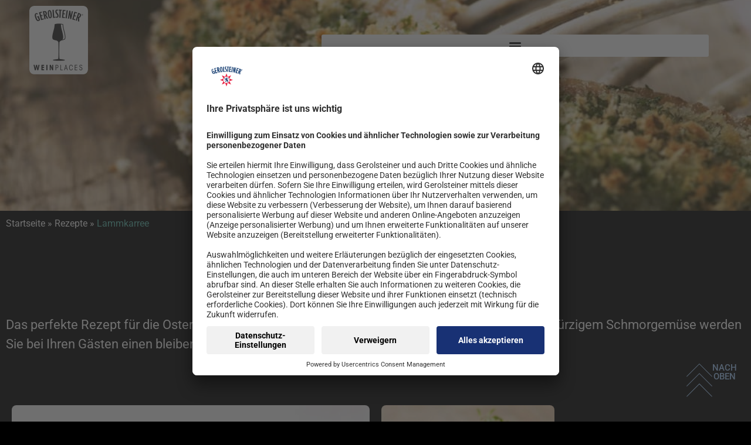

--- FILE ---
content_type: text/html; charset=UTF-8
request_url: https://www.weinplaces.de/wasser-wein-genuss/rezepte/lammkarree/
body_size: 14833
content:
<!doctype html>
<html lang="de">
<head>
	<meta charset="UTF-8">
		<meta name="viewport" content="width=device-width, initial-scale=1">
	<link rel="profile" href="http://gmpg.org/xfn/11">
	<meta name='robots' content='index, follow, max-image-preview:large, max-snippet:-1, max-video-preview:-1' />

	<!-- This site is optimized with the Yoast SEO plugin v26.6 - https://yoast.com/wordpress/plugins/seo/ -->
	<title>Lammkarree - Gerolsteiner WeinPlaces</title>
	<meta name="description" content="Mit dem zarten und saftigen Lammkarree mit lecker-würzigem Schmorgemüse wirst du bei deinen Gästen einen bleibenden Eindruck hinterlassen. ➤" />
	<link rel="canonical" href="https://www.weinplaces.de/wasser-wein-genuss/rezepte/lammkarree/" />
	<meta property="og:locale" content="de_DE" />
	<meta property="og:type" content="article" />
	<meta property="og:title" content="Lammkarree - Gerolsteiner WeinPlaces" />
	<meta property="og:description" content="Mit dem zarten und saftigen Lammkarree mit lecker-würzigem Schmorgemüse wirst du bei deinen Gästen einen bleibenden Eindruck hinterlassen. ➤" />
	<meta property="og:url" content="https://www.weinplaces.de/wasser-wein-genuss/rezepte/lammkarree/" />
	<meta property="og:site_name" content="Gerolsteiner WeinPlaces" />
	<meta property="article:publisher" content="https://www.facebook.com/weinplaces" />
	<meta property="article:modified_time" content="2022-05-05T15:03:35+00:00" />
	<meta property="og:image" content="https://www.weinplaces.de/wp-content/uploads/2022/04/Lammkarree_Rezept_Weinplaces.jpg" />
	<meta property="og:image:width" content="1000" />
	<meta property="og:image:height" content="1334" />
	<meta property="og:image:type" content="image/jpeg" />
	<meta name="twitter:card" content="summary_large_image" />
	<meta name="twitter:label1" content="Geschätzte Lesezeit" />
	<meta name="twitter:data1" content="1 Minute" />
	<script type="application/ld+json" class="yoast-schema-graph">{"@context":"https://schema.org","@graph":[{"@type":"WebPage","@id":"https://www.weinplaces.de/wasser-wein-genuss/rezepte/lammkarree/","url":"https://www.weinplaces.de/wasser-wein-genuss/rezepte/lammkarree/","name":"Lammkarree - Gerolsteiner WeinPlaces","isPartOf":{"@id":"https://www.weinplaces.de/#website"},"primaryImageOfPage":{"@id":"https://www.weinplaces.de/wasser-wein-genuss/rezepte/lammkarree/#primaryimage"},"image":{"@id":"https://www.weinplaces.de/wasser-wein-genuss/rezepte/lammkarree/#primaryimage"},"thumbnailUrl":"https://www.weinplaces.de/wp-content/uploads/2022/04/Lammkarree_Rezept_Weinplaces.jpg","datePublished":"2022-04-19T14:12:00+00:00","dateModified":"2022-05-05T15:03:35+00:00","description":"Mit dem zarten und saftigen Lammkarree mit lecker-würzigem Schmorgemüse wirst du bei deinen Gästen einen bleibenden Eindruck hinterlassen. ➤","breadcrumb":{"@id":"https://www.weinplaces.de/wasser-wein-genuss/rezepte/lammkarree/#breadcrumb"},"inLanguage":"de","potentialAction":[{"@type":"ReadAction","target":["https://www.weinplaces.de/wasser-wein-genuss/rezepte/lammkarree/"]}]},{"@type":"ImageObject","inLanguage":"de","@id":"https://www.weinplaces.de/wasser-wein-genuss/rezepte/lammkarree/#primaryimage","url":"https://www.weinplaces.de/wp-content/uploads/2022/04/Lammkarree_Rezept_Weinplaces.jpg","contentUrl":"https://www.weinplaces.de/wp-content/uploads/2022/04/Lammkarree_Rezept_Weinplaces.jpg","width":1000,"height":1334,"caption":"Lammkarree"},{"@type":"BreadcrumbList","@id":"https://www.weinplaces.de/wasser-wein-genuss/rezepte/lammkarree/#breadcrumb","itemListElement":[{"@type":"ListItem","position":1,"name":"Startseite","item":"https://www.weinplaces.de/"},{"@type":"ListItem","position":2,"name":"Rezepte","item":"https://www.weinplaces.de/wasser-wein-genuss/rezepte/"},{"@type":"ListItem","position":3,"name":"Lammkarree"}]},{"@type":"WebSite","@id":"https://www.weinplaces.de/#website","url":"https://www.weinplaces.de/","name":"Gerolsteiner WeinPlaces","description":"Begeisterung für die Weinkultur","publisher":{"@id":"https://www.weinplaces.de/#organization"},"potentialAction":[{"@type":"SearchAction","target":{"@type":"EntryPoint","urlTemplate":"https://www.weinplaces.de/?s={search_term_string}"},"query-input":{"@type":"PropertyValueSpecification","valueRequired":true,"valueName":"search_term_string"}}],"inLanguage":"de"},{"@type":"Organization","@id":"https://www.weinplaces.de/#organization","name":"Gerolsteiner WeinPlaces","url":"https://www.weinplaces.de/","logo":{"@type":"ImageObject","inLanguage":"de","@id":"https://www.weinplaces.de/#/schema/logo/image/","url":"https://www.weinplaces.de/wp-content/uploads/2021/12/logo.png","contentUrl":"https://www.weinplaces.de/wp-content/uploads/2021/12/logo.png","width":200,"height":234,"caption":"Gerolsteiner WeinPlaces"},"image":{"@id":"https://www.weinplaces.de/#/schema/logo/image/"},"sameAs":["https://www.facebook.com/weinplaces"]}]}</script>
	<!-- / Yoast SEO plugin. -->


<link rel="alternate" type="application/rss+xml" title="Gerolsteiner WeinPlaces &raquo; Feed" href="https://www.weinplaces.de/feed/" />
<link rel="alternate" type="application/rss+xml" title="Gerolsteiner WeinPlaces &raquo; Kommentar-Feed" href="https://www.weinplaces.de/comments/feed/" />
<link rel="alternate" title="oEmbed (JSON)" type="application/json+oembed" href="https://www.weinplaces.de/wp-json/oembed/1.0/embed?url=https%3A%2F%2Fwww.weinplaces.de%2Fwasser-wein-genuss%2Frezepte%2Flammkarree%2F" />
<link rel="alternate" title="oEmbed (XML)" type="text/xml+oembed" href="https://www.weinplaces.de/wp-json/oembed/1.0/embed?url=https%3A%2F%2Fwww.weinplaces.de%2Fwasser-wein-genuss%2Frezepte%2Flammkarree%2F&#038;format=xml" />
<style id='wp-img-auto-sizes-contain-inline-css' type='text/css'>
img:is([sizes=auto i],[sizes^="auto," i]){contain-intrinsic-size:3000px 1500px}
/*# sourceURL=wp-img-auto-sizes-contain-inline-css */
</style>
<link rel='stylesheet' id='dce-animations-css' href='https://www.weinplaces.de/wp-content/plugins/dynamic-content-for-elementor/assets/css/animations.css?ver=3.3.23' type='text/css' media='all' />
<link rel='stylesheet' id='wp-block-library-css' href='https://www.weinplaces.de/wp-includes/css/dist/block-library/style.min.css?ver=6.9' type='text/css' media='all' />
<style id='classic-theme-styles-inline-css' type='text/css'>
/*! This file is auto-generated */
.wp-block-button__link{color:#fff;background-color:#32373c;border-radius:9999px;box-shadow:none;text-decoration:none;padding:calc(.667em + 2px) calc(1.333em + 2px);font-size:1.125em}.wp-block-file__button{background:#32373c;color:#fff;text-decoration:none}
/*# sourceURL=/wp-includes/css/classic-themes.min.css */
</style>
<style id='global-styles-inline-css' type='text/css'>
:root{--wp--preset--aspect-ratio--square: 1;--wp--preset--aspect-ratio--4-3: 4/3;--wp--preset--aspect-ratio--3-4: 3/4;--wp--preset--aspect-ratio--3-2: 3/2;--wp--preset--aspect-ratio--2-3: 2/3;--wp--preset--aspect-ratio--16-9: 16/9;--wp--preset--aspect-ratio--9-16: 9/16;--wp--preset--color--black: #000000;--wp--preset--color--cyan-bluish-gray: #abb8c3;--wp--preset--color--white: #ffffff;--wp--preset--color--pale-pink: #f78da7;--wp--preset--color--vivid-red: #cf2e2e;--wp--preset--color--luminous-vivid-orange: #ff6900;--wp--preset--color--luminous-vivid-amber: #fcb900;--wp--preset--color--light-green-cyan: #7bdcb5;--wp--preset--color--vivid-green-cyan: #00d084;--wp--preset--color--pale-cyan-blue: #8ed1fc;--wp--preset--color--vivid-cyan-blue: #0693e3;--wp--preset--color--vivid-purple: #9b51e0;--wp--preset--color--weinplaces-primary: #55B8A9;--wp--preset--color--weinplaces-secondary: #A3CEFF;--wp--preset--color--weinplaces-white: #FFFFFF;--wp--preset--color--weinplaces-black: #000000;--wp--preset--gradient--vivid-cyan-blue-to-vivid-purple: linear-gradient(135deg,rgb(6,147,227) 0%,rgb(155,81,224) 100%);--wp--preset--gradient--light-green-cyan-to-vivid-green-cyan: linear-gradient(135deg,rgb(122,220,180) 0%,rgb(0,208,130) 100%);--wp--preset--gradient--luminous-vivid-amber-to-luminous-vivid-orange: linear-gradient(135deg,rgb(252,185,0) 0%,rgb(255,105,0) 100%);--wp--preset--gradient--luminous-vivid-orange-to-vivid-red: linear-gradient(135deg,rgb(255,105,0) 0%,rgb(207,46,46) 100%);--wp--preset--gradient--very-light-gray-to-cyan-bluish-gray: linear-gradient(135deg,rgb(238,238,238) 0%,rgb(169,184,195) 100%);--wp--preset--gradient--cool-to-warm-spectrum: linear-gradient(135deg,rgb(74,234,220) 0%,rgb(151,120,209) 20%,rgb(207,42,186) 40%,rgb(238,44,130) 60%,rgb(251,105,98) 80%,rgb(254,248,76) 100%);--wp--preset--gradient--blush-light-purple: linear-gradient(135deg,rgb(255,206,236) 0%,rgb(152,150,240) 100%);--wp--preset--gradient--blush-bordeaux: linear-gradient(135deg,rgb(254,205,165) 0%,rgb(254,45,45) 50%,rgb(107,0,62) 100%);--wp--preset--gradient--luminous-dusk: linear-gradient(135deg,rgb(255,203,112) 0%,rgb(199,81,192) 50%,rgb(65,88,208) 100%);--wp--preset--gradient--pale-ocean: linear-gradient(135deg,rgb(255,245,203) 0%,rgb(182,227,212) 50%,rgb(51,167,181) 100%);--wp--preset--gradient--electric-grass: linear-gradient(135deg,rgb(202,248,128) 0%,rgb(113,206,126) 100%);--wp--preset--gradient--midnight: linear-gradient(135deg,rgb(2,3,129) 0%,rgb(40,116,252) 100%);--wp--preset--font-size--small: 13px;--wp--preset--font-size--medium: 20px;--wp--preset--font-size--large: 36px;--wp--preset--font-size--x-large: 42px;--wp--preset--spacing--20: 0.44rem;--wp--preset--spacing--30: 0.67rem;--wp--preset--spacing--40: 1rem;--wp--preset--spacing--50: 1.5rem;--wp--preset--spacing--60: 2.25rem;--wp--preset--spacing--70: 3.38rem;--wp--preset--spacing--80: 5.06rem;--wp--preset--shadow--natural: 6px 6px 9px rgba(0, 0, 0, 0.2);--wp--preset--shadow--deep: 12px 12px 50px rgba(0, 0, 0, 0.4);--wp--preset--shadow--sharp: 6px 6px 0px rgba(0, 0, 0, 0.2);--wp--preset--shadow--outlined: 6px 6px 0px -3px rgb(255, 255, 255), 6px 6px rgb(0, 0, 0);--wp--preset--shadow--crisp: 6px 6px 0px rgb(0, 0, 0);}:where(.is-layout-flex){gap: 0.5em;}:where(.is-layout-grid){gap: 0.5em;}body .is-layout-flex{display: flex;}.is-layout-flex{flex-wrap: wrap;align-items: center;}.is-layout-flex > :is(*, div){margin: 0;}body .is-layout-grid{display: grid;}.is-layout-grid > :is(*, div){margin: 0;}:where(.wp-block-columns.is-layout-flex){gap: 2em;}:where(.wp-block-columns.is-layout-grid){gap: 2em;}:where(.wp-block-post-template.is-layout-flex){gap: 1.25em;}:where(.wp-block-post-template.is-layout-grid){gap: 1.25em;}.has-black-color{color: var(--wp--preset--color--black) !important;}.has-cyan-bluish-gray-color{color: var(--wp--preset--color--cyan-bluish-gray) !important;}.has-white-color{color: var(--wp--preset--color--white) !important;}.has-pale-pink-color{color: var(--wp--preset--color--pale-pink) !important;}.has-vivid-red-color{color: var(--wp--preset--color--vivid-red) !important;}.has-luminous-vivid-orange-color{color: var(--wp--preset--color--luminous-vivid-orange) !important;}.has-luminous-vivid-amber-color{color: var(--wp--preset--color--luminous-vivid-amber) !important;}.has-light-green-cyan-color{color: var(--wp--preset--color--light-green-cyan) !important;}.has-vivid-green-cyan-color{color: var(--wp--preset--color--vivid-green-cyan) !important;}.has-pale-cyan-blue-color{color: var(--wp--preset--color--pale-cyan-blue) !important;}.has-vivid-cyan-blue-color{color: var(--wp--preset--color--vivid-cyan-blue) !important;}.has-vivid-purple-color{color: var(--wp--preset--color--vivid-purple) !important;}.has-black-background-color{background-color: var(--wp--preset--color--black) !important;}.has-cyan-bluish-gray-background-color{background-color: var(--wp--preset--color--cyan-bluish-gray) !important;}.has-white-background-color{background-color: var(--wp--preset--color--white) !important;}.has-pale-pink-background-color{background-color: var(--wp--preset--color--pale-pink) !important;}.has-vivid-red-background-color{background-color: var(--wp--preset--color--vivid-red) !important;}.has-luminous-vivid-orange-background-color{background-color: var(--wp--preset--color--luminous-vivid-orange) !important;}.has-luminous-vivid-amber-background-color{background-color: var(--wp--preset--color--luminous-vivid-amber) !important;}.has-light-green-cyan-background-color{background-color: var(--wp--preset--color--light-green-cyan) !important;}.has-vivid-green-cyan-background-color{background-color: var(--wp--preset--color--vivid-green-cyan) !important;}.has-pale-cyan-blue-background-color{background-color: var(--wp--preset--color--pale-cyan-blue) !important;}.has-vivid-cyan-blue-background-color{background-color: var(--wp--preset--color--vivid-cyan-blue) !important;}.has-vivid-purple-background-color{background-color: var(--wp--preset--color--vivid-purple) !important;}.has-black-border-color{border-color: var(--wp--preset--color--black) !important;}.has-cyan-bluish-gray-border-color{border-color: var(--wp--preset--color--cyan-bluish-gray) !important;}.has-white-border-color{border-color: var(--wp--preset--color--white) !important;}.has-pale-pink-border-color{border-color: var(--wp--preset--color--pale-pink) !important;}.has-vivid-red-border-color{border-color: var(--wp--preset--color--vivid-red) !important;}.has-luminous-vivid-orange-border-color{border-color: var(--wp--preset--color--luminous-vivid-orange) !important;}.has-luminous-vivid-amber-border-color{border-color: var(--wp--preset--color--luminous-vivid-amber) !important;}.has-light-green-cyan-border-color{border-color: var(--wp--preset--color--light-green-cyan) !important;}.has-vivid-green-cyan-border-color{border-color: var(--wp--preset--color--vivid-green-cyan) !important;}.has-pale-cyan-blue-border-color{border-color: var(--wp--preset--color--pale-cyan-blue) !important;}.has-vivid-cyan-blue-border-color{border-color: var(--wp--preset--color--vivid-cyan-blue) !important;}.has-vivid-purple-border-color{border-color: var(--wp--preset--color--vivid-purple) !important;}.has-vivid-cyan-blue-to-vivid-purple-gradient-background{background: var(--wp--preset--gradient--vivid-cyan-blue-to-vivid-purple) !important;}.has-light-green-cyan-to-vivid-green-cyan-gradient-background{background: var(--wp--preset--gradient--light-green-cyan-to-vivid-green-cyan) !important;}.has-luminous-vivid-amber-to-luminous-vivid-orange-gradient-background{background: var(--wp--preset--gradient--luminous-vivid-amber-to-luminous-vivid-orange) !important;}.has-luminous-vivid-orange-to-vivid-red-gradient-background{background: var(--wp--preset--gradient--luminous-vivid-orange-to-vivid-red) !important;}.has-very-light-gray-to-cyan-bluish-gray-gradient-background{background: var(--wp--preset--gradient--very-light-gray-to-cyan-bluish-gray) !important;}.has-cool-to-warm-spectrum-gradient-background{background: var(--wp--preset--gradient--cool-to-warm-spectrum) !important;}.has-blush-light-purple-gradient-background{background: var(--wp--preset--gradient--blush-light-purple) !important;}.has-blush-bordeaux-gradient-background{background: var(--wp--preset--gradient--blush-bordeaux) !important;}.has-luminous-dusk-gradient-background{background: var(--wp--preset--gradient--luminous-dusk) !important;}.has-pale-ocean-gradient-background{background: var(--wp--preset--gradient--pale-ocean) !important;}.has-electric-grass-gradient-background{background: var(--wp--preset--gradient--electric-grass) !important;}.has-midnight-gradient-background{background: var(--wp--preset--gradient--midnight) !important;}.has-small-font-size{font-size: var(--wp--preset--font-size--small) !important;}.has-medium-font-size{font-size: var(--wp--preset--font-size--medium) !important;}.has-large-font-size{font-size: var(--wp--preset--font-size--large) !important;}.has-x-large-font-size{font-size: var(--wp--preset--font-size--x-large) !important;}
:where(.wp-block-post-template.is-layout-flex){gap: 1.25em;}:where(.wp-block-post-template.is-layout-grid){gap: 1.25em;}
:where(.wp-block-term-template.is-layout-flex){gap: 1.25em;}:where(.wp-block-term-template.is-layout-grid){gap: 1.25em;}
:where(.wp-block-columns.is-layout-flex){gap: 2em;}:where(.wp-block-columns.is-layout-grid){gap: 2em;}
:root :where(.wp-block-pullquote){font-size: 1.5em;line-height: 1.6;}
/*# sourceURL=global-styles-inline-css */
</style>
<link rel='stylesheet' id='dce-style-css' href='https://www.weinplaces.de/wp-content/plugins/dynamic-content-for-elementor/assets/css/style.min.css?ver=3.3.23' type='text/css' media='all' />
<link rel='stylesheet' id='dce-hidden-label-css' href='https://www.weinplaces.de/wp-content/plugins/dynamic-content-for-elementor/assets/css/hidden-label.min.css?ver=3.3.23' type='text/css' media='all' />
<link rel='stylesheet' id='dce-dynamic-visibility-css' href='https://www.weinplaces.de/wp-content/plugins/dynamic-content-for-elementor/assets/css/dynamic-visibility.min.css?ver=3.3.23' type='text/css' media='all' />
<link rel='stylesheet' id='dce-tooltip-css' href='https://www.weinplaces.de/wp-content/plugins/dynamic-content-for-elementor/assets/css/tooltip.min.css?ver=3.3.23' type='text/css' media='all' />
<link rel='stylesheet' id='dce-pageScroll-css' href='https://www.weinplaces.de/wp-content/plugins/dynamic-content-for-elementor/assets/css/page-scroll.min.css?ver=3.3.23' type='text/css' media='all' />
<link rel='stylesheet' id='dce-reveal-css' href='https://www.weinplaces.de/wp-content/plugins/dynamic-content-for-elementor/assets/css/reveal.min.css?ver=3.3.23' type='text/css' media='all' />
<link rel='stylesheet' id='dce-plyr-css' href='https://www.weinplaces.de/wp-content/plugins/dynamic-content-for-elementor/assets/node/plyr/plyr.css?ver=3.3.23' type='text/css' media='all' />
<link rel='stylesheet' id='hello-elementor-css' href='https://www.weinplaces.de/wp-content/themes/hello-elementor/style.min.css?ver=2.4.1' type='text/css' media='all' />
<link rel='stylesheet' id='hello-elementor-theme-style-css' href='https://www.weinplaces.de/wp-content/themes/hello-elementor/theme.min.css?ver=2.4.1' type='text/css' media='all' />
<link rel='stylesheet' id='elementor-frontend-css' href='https://www.weinplaces.de/wp-content/plugins/elementor/assets/css/frontend.min.css?ver=3.34.0' type='text/css' media='all' />
<style id='elementor-frontend-inline-css' type='text/css'>
.elementor-2583 .elementor-element.elementor-element-18cb7d9c:not(.elementor-motion-effects-element-type-background), .elementor-2583 .elementor-element.elementor-element-18cb7d9c > .elementor-motion-effects-container > .elementor-motion-effects-layer{background-image:url("https://www.weinplaces.de/wp-content/uploads/2022/04/Lammkarree_Rezept_Weinplaces.jpg");}
/*# sourceURL=elementor-frontend-inline-css */
</style>
<link rel='stylesheet' id='widget-image-css' href='https://www.weinplaces.de/wp-content/plugins/elementor/assets/css/widget-image.min.css?ver=3.34.0' type='text/css' media='all' />
<link rel='stylesheet' id='widget-nav-menu-css' href='https://www.weinplaces.de/wp-content/plugins/elementor-pro/assets/css/widget-nav-menu.min.css?ver=3.29.1' type='text/css' media='all' />
<link rel='stylesheet' id='widget-heading-css' href='https://www.weinplaces.de/wp-content/plugins/elementor/assets/css/widget-heading.min.css?ver=3.34.0' type='text/css' media='all' />
<link rel='stylesheet' id='widget-icon-list-css' href='https://www.weinplaces.de/wp-content/plugins/elementor/assets/css/widget-icon-list.min.css?ver=3.34.0' type='text/css' media='all' />
<link rel='stylesheet' id='widget-spacer-css' href='https://www.weinplaces.de/wp-content/plugins/elementor/assets/css/widget-spacer.min.css?ver=3.34.0' type='text/css' media='all' />
<link rel='stylesheet' id='widget-breadcrumbs-css' href='https://www.weinplaces.de/wp-content/plugins/elementor-pro/assets/css/widget-breadcrumbs.min.css?ver=3.29.1' type='text/css' media='all' />
<link rel='stylesheet' id='elementor-icons-css' href='https://www.weinplaces.de/wp-content/plugins/elementor/assets/lib/eicons/css/elementor-icons.min.css?ver=5.45.0' type='text/css' media='all' />
<link rel='stylesheet' id='elementor-post-7-css' href='https://www.weinplaces.de/wp-content/uploads/elementor/css/post-7.css?ver=1769662317' type='text/css' media='all' />
<link rel='stylesheet' id='dashicons-css' href='https://www.weinplaces.de/wp-includes/css/dashicons.min.css?ver=6.9' type='text/css' media='all' />
<link rel='stylesheet' id='elementor-post-26-css' href='https://www.weinplaces.de/wp-content/uploads/elementor/css/post-26.css?ver=1769662317' type='text/css' media='all' />
<link rel='stylesheet' id='elementor-post-365-css' href='https://www.weinplaces.de/wp-content/uploads/elementor/css/post-365.css?ver=1769662317' type='text/css' media='all' />
<link rel='stylesheet' id='elementor-post-2583-css' href='https://www.weinplaces.de/wp-content/uploads/elementor/css/post-2583.css?ver=1769663026' type='text/css' media='all' />
<link rel='stylesheet' id='hello-elementor-child-style-css' href='https://www.weinplaces.de/wp-content/themes/weinplaces-theme/style.css?ver=1.0.0' type='text/css' media='all' />
<link rel='stylesheet' id='ecs-styles-css' href='https://www.weinplaces.de/wp-content/plugins/ele-custom-skin/assets/css/ecs-style.css?ver=3.1.9' type='text/css' media='all' />
<link rel='stylesheet' id='elementor-post-239-css' href='https://www.weinplaces.de/wp-content/uploads/elementor/css/post-239.css?ver=1642685316' type='text/css' media='all' />
<link rel='stylesheet' id='elementor-post-332-css' href='https://www.weinplaces.de/wp-content/uploads/elementor/css/post-332.css?ver=1642697940' type='text/css' media='all' />
<link rel='stylesheet' id='elementor-post-488-css' href='https://www.weinplaces.de/wp-content/uploads/elementor/css/post-488.css?ver=1643293835' type='text/css' media='all' />
<link rel='stylesheet' id='elementor-post-1186-css' href='https://www.weinplaces.de/wp-content/uploads/elementor/css/post-1186.css?ver=1642699234' type='text/css' media='all' />
<link rel='stylesheet' id='elementor-gf-local-roboto-css' href='https://www.weinplaces.de/wp-content/uploads/elementor/google-fonts/css/roboto.css?ver=1743413732' type='text/css' media='all' />
<link rel='stylesheet' id='elementor-gf-local-robotoslab-css' href='https://www.weinplaces.de/wp-content/uploads/elementor/google-fonts/css/robotoslab.css?ver=1743413734' type='text/css' media='all' />
<link rel='stylesheet' id='elementor-icons-shared-0-css' href='https://www.weinplaces.de/wp-content/plugins/elementor/assets/lib/font-awesome/css/fontawesome.min.css?ver=5.15.3' type='text/css' media='all' />
<link rel='stylesheet' id='elementor-icons-fa-solid-css' href='https://www.weinplaces.de/wp-content/plugins/elementor/assets/lib/font-awesome/css/solid.min.css?ver=5.15.3' type='text/css' media='all' />
<script type="text/javascript" src="https://www.weinplaces.de/wp-includes/js/jquery/jquery.min.js?ver=3.7.1" id="jquery-core-js"></script>
<script type="text/javascript" src="https://www.weinplaces.de/wp-includes/js/jquery/jquery-migrate.min.js?ver=3.4.1" id="jquery-migrate-js"></script>
<script type="text/javascript" src="https://www.weinplaces.de/wp-content/plugins/elementor-super-cat-master/assets/js/generic.js?ver=6.9" id="gatto-generic-js-js"></script>
<script type="text/javascript" id="ecs_ajax_load-js-extra">
/* <![CDATA[ */
var ecs_ajax_params = {"ajaxurl":"https://www.weinplaces.de/wp-admin/admin-ajax.php","posts":"{\"page\":0,\"rezepte\":\"lammkarree\",\"post_type\":\"rezepte\",\"name\":\"lammkarree\",\"error\":\"\",\"m\":\"\",\"p\":0,\"post_parent\":\"\",\"subpost\":\"\",\"subpost_id\":\"\",\"attachment\":\"\",\"attachment_id\":0,\"pagename\":\"lammkarree\",\"page_id\":0,\"second\":\"\",\"minute\":\"\",\"hour\":\"\",\"day\":0,\"monthnum\":0,\"year\":0,\"w\":0,\"category_name\":\"\",\"tag\":\"\",\"cat\":\"\",\"tag_id\":\"\",\"author\":\"\",\"author_name\":\"\",\"feed\":\"\",\"tb\":\"\",\"paged\":0,\"meta_key\":\"\",\"meta_value\":\"\",\"preview\":\"\",\"s\":\"\",\"sentence\":\"\",\"title\":\"\",\"fields\":\"all\",\"menu_order\":\"\",\"embed\":\"\",\"category__in\":[],\"category__not_in\":[],\"category__and\":[],\"post__in\":[],\"post__not_in\":[],\"post_name__in\":[],\"tag__in\":[],\"tag__not_in\":[],\"tag__and\":[],\"tag_slug__in\":[],\"tag_slug__and\":[],\"post_parent__in\":[],\"post_parent__not_in\":[],\"author__in\":[],\"author__not_in\":[],\"search_columns\":[],\"parsed_rml_folder\":0,\"ignore_sticky_posts\":false,\"suppress_filters\":false,\"cache_results\":true,\"update_post_term_cache\":true,\"update_menu_item_cache\":false,\"lazy_load_term_meta\":true,\"update_post_meta_cache\":true,\"posts_per_page\":10,\"nopaging\":false,\"comments_per_page\":\"50\",\"no_found_rows\":false,\"order\":\"DESC\",\"use_rml_folder\":false}"};
//# sourceURL=ecs_ajax_load-js-extra
/* ]]> */
</script>
<script type="text/javascript" src="https://www.weinplaces.de/wp-content/plugins/ele-custom-skin/assets/js/ecs_ajax_pagination.js?ver=3.1.9" id="ecs_ajax_load-js"></script>
<script type="text/javascript" src="https://www.weinplaces.de/wp-content/plugins/ele-custom-skin/assets/js/ecs.js?ver=3.1.9" id="ecs-script-js"></script>
<link rel="https://api.w.org/" href="https://www.weinplaces.de/wp-json/" /><link rel='shortlink' href='https://www.weinplaces.de/?p=4380' />
<meta name="generator" content="Elementor 3.34.0; features: additional_custom_breakpoints; settings: css_print_method-external, google_font-enabled, font_display-auto">
<script
  id="usercentrics-cmp"
  data-settings-id="sXe6vYJd"
  src="https://app.usercentrics.eu/browser-ui/latest/loader.js"
  async
></script>
<script>
  window.dataLayer = window.dataLayer || [];
  function gtag() {
    window.dataLayer.push(arguments);
  }
  window.gtag = gtag;

  // Set default consent
  gtag('consent', 'default', {
    ad_user_data: 'denied',
    ad_personalization: 'denied',
    ad_storage: 'denied',
    analytics_storage: 'denied',
    wait_for_update: 2000
  });
  gtag('set', 'ads_data_redaction', true);
</script>

<script>
  window.addEventListener('ucCalendlyConsent', function (e) {
    if (
      typeof gtag !== 'function' ||
      !e.detail ||
      e.detail.event !== 'consent_status'
    ) {
      return;
    }

    var services = {
      'Google Analytics 4': ['analytics_storage'],
      'Google Ads Conversion Tracking': ['ad_storage'],
      'Google Ads Remarketing': ['ad_user_data', 'ad_personalization'],
      'Google Marketing Platform': [
        'ad_user_data',
        'ad_personalization',
        'analytics_storage'
      ]
    };

    // Check if all services are denied during onInitialPageLoad
    if (e.detail.action === 'onInitialPageLoad') {
      var allServicesDenied = true;

      // Check each service
      for (var service in services) {
        if (
          services.hasOwnProperty(service) &&
          e.detail.hasOwnProperty(service) &&
          e.detail[service] === true // Service consent granted
        ) {
          allServicesDenied = false;
          break;
        }
      }

      // Skip consent update if all services are denied
      if (allServicesDenied) {
        return;
      }
    }

    // Track the current state of consent for overlapping keys
    var consentState = {
      ad_storage: 'denied',
      ad_user_data: 'denied',
      ad_personalization: 'denied',
      analytics_storage: 'denied'
    };

    // Update consent for each service
    for (var service in services) {
      if (
        services.hasOwnProperty(service) &&
        e.detail.hasOwnProperty(service)
      ) {
        var consentKeys = services[service];
        var granted = e.detail[service] ? 'granted' : 'denied';

        for (var i = 0; i < consentKeys.length; i++) {
          var key = consentKeys[i];

          if (granted === 'granted' || consentState[key] === 'granted') {
            consentState[key] = 'granted';
          }
        }
      }
    }

    gtag('consent', 'update', consentState);
  });
</script>

<script type="text/plain" data-usercentrics="Google Tag Manager">
  (function(w,d,s,l,i){w[l]=w[l]||[];w[l].push({'gtm.start':
  new Date().getTime(),event:'gtm.js'});var f=d.getElementsByTagName(s)[0],
  j=d.createElement(s),dl=l!='dataLayer'?'&l='+l:'';j.async=true;j.src=
  'https://www.googletagmanager.com/gtm.js?id='+i+dl;f.parentNode.insertBefore(j,f);
  })(window,document,'script','dataLayer','GTM-TWTNPS6');
</script>

			<style>
				.e-con.e-parent:nth-of-type(n+4):not(.e-lazyloaded):not(.e-no-lazyload),
				.e-con.e-parent:nth-of-type(n+4):not(.e-lazyloaded):not(.e-no-lazyload) * {
					background-image: none !important;
				}
				@media screen and (max-height: 1024px) {
					.e-con.e-parent:nth-of-type(n+3):not(.e-lazyloaded):not(.e-no-lazyload),
					.e-con.e-parent:nth-of-type(n+3):not(.e-lazyloaded):not(.e-no-lazyload) * {
						background-image: none !important;
					}
				}
				@media screen and (max-height: 640px) {
					.e-con.e-parent:nth-of-type(n+2):not(.e-lazyloaded):not(.e-no-lazyload),
					.e-con.e-parent:nth-of-type(n+2):not(.e-lazyloaded):not(.e-no-lazyload) * {
						background-image: none !important;
					}
				}
			</style>
			</head>
<body class="wp-singular rezepte-template-default single single-rezepte postid-4380 wp-custom-logo wp-theme-hello-elementor wp-child-theme-weinplaces-theme elementor-default elementor-kit-7 elementor-page-2583">

		<div data-elementor-type="header" data-elementor-id="26" class="elementor elementor-26 elementor-location-header" data-elementor-post-type="elementor_library">
					<header class="elementor-section elementor-top-section elementor-element elementor-element-1f113f0f elementor-section-height-min-height elementor-section-boxed elementor-section-height-default elementor-section-items-middle" data-id="1f113f0f" data-element_type="section" data-settings="{&quot;animation&quot;:&quot;none&quot;,&quot;animation_delay&quot;:200}">
						<div class="elementor-container elementor-column-gap-default">
					<div class="elementor-column elementor-col-50 elementor-top-column elementor-element elementor-element-3660ee58" data-id="3660ee58" data-element_type="column">
			<div class="elementor-widget-wrap elementor-element-populated">
						<div class="elementor-element elementor-element-12677fe elementor-widget elementor-widget-theme-site-logo elementor-widget-image" data-id="12677fe" data-element_type="widget" data-widget_type="theme-site-logo.default">
				<div class="elementor-widget-container">
											<a href="https://www.weinplaces.de">
			<img width="200" height="234" src="https://www.weinplaces.de/wp-content/uploads/2021/12/logo.png" class="attachment-full size-full wp-image-23" alt="" />				</a>
											</div>
				</div>
					</div>
		</div>
				<div class="elementor-column elementor-col-50 elementor-top-column elementor-element elementor-element-419d2df7" data-id="419d2df7" data-element_type="column">
			<div class="elementor-widget-wrap elementor-element-populated">
						<div class="elementor-element elementor-element-c99e73e elementor-nav-menu__text-align-aside elementor-nav-menu--toggle elementor-nav-menu--burger elementor-widget elementor-widget-nav-menu" data-id="c99e73e" data-element_type="widget" data-settings="{&quot;layout&quot;:&quot;dropdown&quot;,&quot;submenu_icon&quot;:{&quot;value&quot;:&quot;&lt;i class=\&quot;fas fa-caret-down\&quot;&gt;&lt;\/i&gt;&quot;,&quot;library&quot;:&quot;fa-solid&quot;},&quot;toggle&quot;:&quot;burger&quot;}" data-widget_type="nav-menu.default">
				<div class="elementor-widget-container">
							<div class="elementor-menu-toggle" role="button" tabindex="0" aria-label="Menü Umschalter" aria-expanded="false">
			<i aria-hidden="true" role="presentation" class="elementor-menu-toggle__icon--open eicon-menu-bar"></i><i aria-hidden="true" role="presentation" class="elementor-menu-toggle__icon--close eicon-close"></i>		</div>
					<nav class="elementor-nav-menu--dropdown elementor-nav-menu__container" aria-hidden="true">
				<ul id="menu-2-c99e73e" class="elementor-nav-menu"><li class="menu-item menu-item-type-custom menu-item-object-custom menu-item-has-children menu-item-4897"><a href="#" class="elementor-item elementor-item-anchor" tabindex="-1">Gerolsteiner WeinPlaces</a>
<ul class="sub-menu elementor-nav-menu--dropdown">
	<li class="menu-item menu-item-type-post_type menu-item-object-page menu-item-4895"><a href="https://www.weinplaces.de/weinplaces/" class="elementor-sub-item" tabindex="-1">Übersicht &#038; Aktuelles</a></li>
	<li class="menu-item menu-item-type-custom menu-item-object-custom menu-item-5192"><a href="https://www.weinplaces.de/weinplaces/standorte/" class="elementor-sub-item" tabindex="-1">Standorte</a></li>
	<li class="menu-item menu-item-type-post_type menu-item-object-page menu-item-6592"><a href="https://www.weinplaces.de/weinplaces-verleihungen/" class="elementor-sub-item" tabindex="-1">WeinPlaces-Verleihungen</a></li>
	<li class="menu-item menu-item-type-post_type menu-item-object-page menu-item-2727"><a href="https://www.weinplaces.de/weinplaces/jury/" class="elementor-sub-item" tabindex="-1">Jury</a></li>
</ul>
</li>
<li class="menu-item menu-item-type-custom menu-item-object-custom menu-item-has-children menu-item-1639"><a href="#" class="elementor-item elementor-item-anchor" tabindex="-1">Wasser, Wein, Genuss</a>
<ul class="sub-menu elementor-nav-menu--dropdown">
	<li class="menu-item menu-item-type-post_type menu-item-object-page menu-item-5142"><a href="https://www.weinplaces.de/wasser-wein-genuss/" class="elementor-sub-item" tabindex="-1">Übersicht &#038; Kombination</a></li>
	<li class="menu-item menu-item-type-post_type menu-item-object-page menu-item-5150"><a href="https://www.weinplaces.de/wasser-wein-genuss/weinwissen/" class="elementor-sub-item" tabindex="-1">Wein-Wissen</a></li>
	<li class="menu-item menu-item-type-post_type menu-item-object-page menu-item-5149"><a href="https://www.weinplaces.de/wasser-wein-genuss/rezepte/" class="elementor-sub-item" tabindex="-1">Rezepte</a></li>
</ul>
</li>
<li class="menu-item menu-item-type-custom menu-item-object-custom menu-item-has-children menu-item-1640"><a href="#" class="elementor-item elementor-item-anchor" tabindex="-1">Infos, Berichte, Partner</a>
<ul class="sub-menu elementor-nav-menu--dropdown">
	<li class="menu-item menu-item-type-custom menu-item-object-custom menu-item-5147"><a href="/infos-berichte-partner/weingut-des-monats/januar-2026/" class="elementor-sub-item" tabindex="-1">Weingut des Monats</a></li>
	<li class="menu-item menu-item-type-post_type menu-item-object-page menu-item-5148"><a href="https://www.weinplaces.de/unsere-partner-aus-der-weinbranche/" class="elementor-sub-item" tabindex="-1">Partner</a></li>
	<li class="menu-item menu-item-type-post_type menu-item-object-page menu-item-2734"><a href="https://www.weinplaces.de/archiv/" class="elementor-sub-item" tabindex="-1">Archiv</a></li>
	<li class="menu-item menu-item-type-post_type menu-item-object-page menu-item-6498"><a href="https://www.weinplaces.de/presse/" class="elementor-sub-item" tabindex="-1">Presse</a></li>
</ul>
</li>
</ul>			</nav>
						</div>
				</div>
					</div>
		</div>
					</div>
		</header>
				</div>
				<div data-elementor-type="single-post" data-elementor-id="2583" class="elementor elementor-2583 elementor-location-single post-4380 rezepte type-rezepte status-publish has-post-thumbnail hentry difficulty-anspruchsvoll recipe-category-hauptspeise" data-elementor-post-type="elementor_library">
					<section data-dce-background-overlay-color="#00000000" data-dce-background-image-url="https://www.weinplaces.de/wp-content/uploads/2022/04/Lammkarree_Rezept_Weinplaces.jpg" class="elementor-section elementor-top-section elementor-element elementor-element-18cb7d9c elementor-section-full_width elementor-section-height-min-height elementor-section-height-default elementor-section-items-middle" data-id="18cb7d9c" data-element_type="section" data-settings="{&quot;background_background&quot;:&quot;classic&quot;}">
							<div class="elementor-background-overlay"></div>
							<div class="elementor-container elementor-column-gap-default">
					<div class="elementor-column elementor-col-100 elementor-top-column elementor-element elementor-element-6e6f216f" data-id="6e6f216f" data-element_type="column">
			<div class="elementor-widget-wrap elementor-element-populated">
						<div class="elementor-element elementor-element-71f12984 elementor-widget elementor-widget-heading" data-id="71f12984" data-element_type="widget" data-widget_type="heading.default">
				<div class="elementor-widget-container">
					<h1 class="elementor-heading-title elementor-size-default">Lammkarree</h1>				</div>
				</div>
					</div>
		</div>
					</div>
		</section>
				<section class="elementor-section elementor-top-section elementor-element elementor-element-31940bba elementor-section-boxed elementor-section-height-default elementor-section-height-default" data-id="31940bba" data-element_type="section">
						<div class="elementor-container elementor-column-gap-default">
					<div class="elementor-column elementor-col-100 elementor-top-column elementor-element elementor-element-2a436550" data-id="2a436550" data-element_type="column">
			<div class="elementor-widget-wrap elementor-element-populated">
						<div class="elementor-element elementor-element-19af3652 elementor-align-left elementor-widget elementor-widget-breadcrumbs" data-id="19af3652" data-element_type="widget" data-widget_type="breadcrumbs.default">
				<div class="elementor-widget-container">
					<p id="breadcrumbs"><span><span><a href="https://www.weinplaces.de/">Startseite</a></span> » <span><a href="https://www.weinplaces.de/wasser-wein-genuss/rezepte/">Rezepte</a></span> » <span class="breadcrumb_last" aria-current="page">Lammkarree</span></span></p>				</div>
				</div>
					</div>
		</div>
					</div>
		</section>
				<section class="elementor-section elementor-top-section elementor-element elementor-element-c876393 elementor-section-boxed elementor-section-height-default elementor-section-height-default" data-id="c876393" data-element_type="section">
						<div class="elementor-container elementor-column-gap-default">
					<div class="elementor-column elementor-col-100 elementor-top-column elementor-element elementor-element-90a8014" data-id="90a8014" data-element_type="column">
			<div class="elementor-widget-wrap elementor-element-populated">
						<div class="elementor-element elementor-element-cefe292 elementor-widget elementor-widget-heading" data-id="cefe292" data-element_type="widget" data-widget_type="heading.default">
				<div class="elementor-widget-container">
					<h2 class="elementor-heading-title elementor-size-default">Lammkarree</h2>				</div>
				</div>
				<div class="elementor-element elementor-element-efc165b elementor-widget elementor-widget-theme-post-content" data-id="efc165b" data-element_type="widget" data-widget_type="theme-post-content.default">
				<div class="elementor-widget-container">
					<p>Das perfekte Rezept für die Osterfeiertage. Mit dem zarten und saftigen Lammkarree mit lecker-würzigem Schmorgemüse werden Sie bei Ihren Gästen einen bleibenden Eindruck hinterlassen.</p>
				</div>
				</div>
					</div>
		</div>
					</div>
		</section>
				<section class="elementor-section elementor-top-section elementor-element elementor-element-0342205 elementor-section-boxed elementor-section-height-default elementor-section-height-default" data-id="0342205" data-element_type="section">
						<div class="elementor-container elementor-column-gap-default">
					<div class="elementor-column elementor-col-100 elementor-top-column elementor-element elementor-element-4a8db67" data-id="4a8db67" data-element_type="column">
			<div class="elementor-widget-wrap elementor-element-populated">
						<section class="elementor-section elementor-inner-section elementor-element elementor-element-4b85680 elementor-section-boxed elementor-section-height-default elementor-section-height-default" data-id="4b85680" data-element_type="section">
						<div class="elementor-container elementor-column-gap-default">
					<div class="elementor-column elementor-col-50 elementor-inner-column elementor-element elementor-element-3a401c7" data-id="3a401c7" data-element_type="column">
			<div class="elementor-widget-wrap elementor-element-populated">
						<div class="elementor-element elementor-element-1891f0d dce_masking-none elementor-widget elementor-widget-image" data-id="1891f0d" data-element_type="widget" data-widget_type="image.default">
				<div class="elementor-widget-container">
															<img fetchpriority="high" width="768" height="1024" src="https://www.weinplaces.de/wp-content/uploads/2022/04/Lammkarree_Rezept_Weinplaces-1-768x1024.jpg" class="attachment-large size-large wp-image-4385" alt="Lammkarree" />															</div>
				</div>
					</div>
		</div>
				<div class="elementor-column elementor-col-25 elementor-inner-column elementor-element elementor-element-fc19cfb" data-id="fc19cfb" data-element_type="column">
			<div class="elementor-widget-wrap elementor-element-populated">
						<div class="elementor-element elementor-element-0b95bfd dce_masking-none elementor-widget elementor-widget-image" data-id="0b95bfd" data-element_type="widget" data-widget_type="image.default">
				<div class="elementor-widget-container">
															<img width="680" height="389" src="https://www.weinplaces.de/wp-content/uploads/2022/04/Tymian_Lamm_Weinplaces_Rezept-e1650377236144.jpg" class="attachment-large size-large wp-image-4381" alt="Lammkarree" srcset="https://www.weinplaces.de/wp-content/uploads/2022/04/Tymian_Lamm_Weinplaces_Rezept-e1650377236144.jpg 680w, https://www.weinplaces.de/wp-content/uploads/2022/04/Tymian_Lamm_Weinplaces_Rezept-e1650377236144-300x172.jpg 300w" sizes="(max-width: 680px) 100vw, 680px" />															</div>
				</div>
					</div>
		</div>
				<div class="elementor-column elementor-col-25 elementor-inner-column elementor-element elementor-element-6e05953" data-id="6e05953" data-element_type="column">
			<div class="elementor-widget-wrap elementor-element-populated">
							</div>
		</div>
					</div>
		</section>
					</div>
		</div>
					</div>
		</section>
				<section class="elementor-section elementor-top-section elementor-element elementor-element-1cd8494 elementor-section-boxed elementor-section-height-default elementor-section-height-default" data-id="1cd8494" data-element_type="section">
						<div class="elementor-container elementor-column-gap-default">
					<div class="elementor-column elementor-col-50 elementor-top-column elementor-element elementor-element-daf9ea2" data-id="daf9ea2" data-element_type="column" data-settings="{&quot;background_background&quot;:&quot;classic&quot;}">
			<div class="elementor-widget-wrap elementor-element-populated">
						<div class="elementor-element elementor-element-0238233 elementor-widget elementor-widget-heading" data-id="0238233" data-element_type="widget" data-widget_type="heading.default">
				<div class="elementor-widget-container">
					<h4 class="elementor-heading-title elementor-size-default">Infos</h4>				</div>
				</div>
				<section class="elementor-section elementor-inner-section elementor-element elementor-element-b8edd94 dc-has-condition dc-condition-not_empty elementor-section-boxed elementor-section-height-default elementor-section-height-default" data-id="b8edd94" data-element_type="section">
						<div class="elementor-container elementor-column-gap-default">
					<div class="elementor-column elementor-col-50 elementor-inner-column elementor-element elementor-element-ba00287" data-id="ba00287" data-element_type="column">
			<div class="elementor-widget-wrap elementor-element-populated">
						<div class="elementor-element elementor-element-aebbf15 elementor-widget elementor-widget-text-editor" data-id="aebbf15" data-element_type="widget" left-column="" data-widget_type="text-editor.default">
				<div class="elementor-widget-container">
									<p>Kategorie</p>								</div>
				</div>
					</div>
		</div>
				<div class="elementor-column elementor-col-50 elementor-inner-column elementor-element elementor-element-b8d6295" data-id="b8d6295" data-element_type="column">
			<div class="elementor-widget-wrap elementor-element-populated">
						<div class="elementor-element elementor-element-5a73720 elementor-widget elementor-widget-shortcode" data-id="5a73720" data-element_type="widget" data-widget_type="shortcode.default">
				<div class="elementor-widget-container">
							<div class="elementor-shortcode"><p>Hauptspeise</p></div>
						</div>
				</div>
					</div>
		</div>
					</div>
		</section>
				<section class="elementor-section elementor-inner-section elementor-element elementor-element-94dc28a dc-has-condition dc-condition-not_empty elementor-section-boxed elementor-section-height-default elementor-section-height-default" data-id="94dc28a" data-element_type="section">
						<div class="elementor-container elementor-column-gap-default">
					<div class="elementor-column elementor-col-50 elementor-inner-column elementor-element elementor-element-95272bb" data-id="95272bb" data-element_type="column">
			<div class="elementor-widget-wrap elementor-element-populated">
						<div class="elementor-element elementor-element-4aa4329 elementor-widget elementor-widget-text-editor" data-id="4aa4329" data-element_type="widget" left-column="" data-widget_type="text-editor.default">
				<div class="elementor-widget-container">
									<p>Personenzahl</p>								</div>
				</div>
					</div>
		</div>
				<div class="elementor-column elementor-col-50 elementor-inner-column elementor-element elementor-element-528fb31" data-id="528fb31" data-element_type="column">
			<div class="elementor-widget-wrap elementor-element-populated">
						<div class="elementor-element elementor-element-0d2f2c2 elementor-widget elementor-widget-text-editor" data-id="0d2f2c2" data-element_type="widget" left-column="" itemprop="recipeYield" data-widget_type="text-editor.default">
				<div class="elementor-widget-container">
									4								</div>
				</div>
					</div>
		</div>
					</div>
		</section>
				<section class="elementor-section elementor-inner-section elementor-element elementor-element-aa9ad0f dc-has-condition dc-condition-not_empty elementor-section-boxed elementor-section-height-default elementor-section-height-default" data-id="aa9ad0f" data-element_type="section">
						<div class="elementor-container elementor-column-gap-default">
					<div class="elementor-column elementor-col-50 elementor-inner-column elementor-element elementor-element-82221c1" data-id="82221c1" data-element_type="column">
			<div class="elementor-widget-wrap elementor-element-populated">
						<div class="elementor-element elementor-element-930a0d7 elementor-widget elementor-widget-text-editor" data-id="930a0d7" data-element_type="widget" left-column="" data-widget_type="text-editor.default">
				<div class="elementor-widget-container">
									<p>Arbeitszeit</p>								</div>
				</div>
					</div>
		</div>
				<div class="elementor-column elementor-col-50 elementor-inner-column elementor-element elementor-element-d4f94d8" data-id="d4f94d8" data-element_type="column">
			<div class="elementor-widget-wrap elementor-element-populated">
						<div class="elementor-element elementor-element-d24bc72 elementor-widget elementor-widget-text-editor" data-id="d24bc72" data-element_type="widget" left-column="" data-widget_type="text-editor.default">
				<div class="elementor-widget-container">
									60 Minuten								</div>
				</div>
					</div>
		</div>
					</div>
		</section>
				<section class="elementor-section elementor-inner-section elementor-element elementor-element-6dd4ca0 dc-has-condition dc-condition-not_empty elementor-section-boxed elementor-section-height-default elementor-section-height-default" data-id="6dd4ca0" data-element_type="section">
						<div class="elementor-container elementor-column-gap-default">
					<div class="elementor-column elementor-col-50 elementor-inner-column elementor-element elementor-element-62dbc7a" data-id="62dbc7a" data-element_type="column">
			<div class="elementor-widget-wrap elementor-element-populated">
						<div class="elementor-element elementor-element-3cc36a6 elementor-widget elementor-widget-text-editor" data-id="3cc36a6" data-element_type="widget" left-column="" data-widget_type="text-editor.default">
				<div class="elementor-widget-container">
									<p>Ruhezeit</p>								</div>
				</div>
					</div>
		</div>
				<div class="elementor-column elementor-col-50 elementor-inner-column elementor-element elementor-element-bfd4a3c" data-id="bfd4a3c" data-element_type="column">
			<div class="elementor-widget-wrap elementor-element-populated">
						<div class="elementor-element elementor-element-11811d2 elementor-widget elementor-widget-text-editor" data-id="11811d2" data-element_type="widget" left-column="" data-widget_type="text-editor.default">
				<div class="elementor-widget-container">
									keine								</div>
				</div>
					</div>
		</div>
					</div>
		</section>
				<section class="elementor-section elementor-inner-section elementor-element elementor-element-9deb546 dc-has-condition dc-condition-not_empty elementor-section-boxed elementor-section-height-default elementor-section-height-default" data-id="9deb546" data-element_type="section">
						<div class="elementor-container elementor-column-gap-default">
					<div class="elementor-column elementor-col-50 elementor-inner-column elementor-element elementor-element-38aeaab" data-id="38aeaab" data-element_type="column">
			<div class="elementor-widget-wrap elementor-element-populated">
						<div class="elementor-element elementor-element-55f8d5e elementor-widget elementor-widget-text-editor" data-id="55f8d5e" data-element_type="widget" left-column="" data-widget_type="text-editor.default">
				<div class="elementor-widget-container">
									<p>Schwierigkeitsgrad</p>								</div>
				</div>
					</div>
		</div>
				<div class="elementor-column elementor-col-50 elementor-inner-column elementor-element elementor-element-439b765" data-id="439b765" data-element_type="column">
			<div class="elementor-widget-wrap elementor-element-populated">
						<div class="elementor-element elementor-element-24dee7c elementor-widget elementor-widget-shortcode" data-id="24dee7c" data-element_type="widget" data-widget_type="shortcode.default">
				<div class="elementor-widget-container">
							<div class="elementor-shortcode"><p>anspruchsvoll</p></div>
						</div>
				</div>
					</div>
		</div>
					</div>
		</section>
				<section class="elementor-section elementor-inner-section elementor-element elementor-element-b7d4d50 dc-has-condition dc-condition-not_empty elementor-section-boxed elementor-section-height-default elementor-section-height-default" data-id="b7d4d50" data-element_type="section">
						<div class="elementor-container elementor-column-gap-default">
					<div class="elementor-column elementor-col-50 elementor-inner-column elementor-element elementor-element-de1d8d3" data-id="de1d8d3" data-element_type="column">
			<div class="elementor-widget-wrap elementor-element-populated">
						<div class="elementor-element elementor-element-936277f elementor-widget elementor-widget-text-editor" data-id="936277f" data-element_type="widget" left-column="" data-widget_type="text-editor.default">
				<div class="elementor-widget-container">
									<p>Merkmal</p>								</div>
				</div>
					</div>
		</div>
				<div class="elementor-column elementor-col-50 elementor-inner-column elementor-element elementor-element-4118081" data-id="4118081" data-element_type="column">
			<div class="elementor-widget-wrap elementor-element-populated">
						<div class="elementor-element elementor-element-80cda8a elementor-widget elementor-widget-text-editor" data-id="80cda8a" data-element_type="widget" left-column="" data-widget_type="text-editor.default">
				<div class="elementor-widget-container">
									Mediterrane Küche								</div>
				</div>
					</div>
		</div>
					</div>
		</section>
					</div>
		</div>
				<div class="elementor-column elementor-col-50 elementor-top-column elementor-element elementor-element-abd209e" data-id="abd209e" data-element_type="column" data-settings="{&quot;background_background&quot;:&quot;classic&quot;}">
			<div class="elementor-widget-wrap elementor-element-populated">
						<div class="elementor-element elementor-element-9b57078 elementor-widget elementor-widget-heading" data-id="9b57078" data-element_type="widget" data-widget_type="heading.default">
				<div class="elementor-widget-container">
					<h4 class="elementor-heading-title elementor-size-default">Zutaten</h4>				</div>
				</div>
				<section class="elementor-section elementor-inner-section elementor-element elementor-element-519bcc7 elementor-section-boxed elementor-section-height-default elementor-section-height-default" data-id="519bcc7" data-element_type="section">
						<div class="elementor-container elementor-column-gap-default">
					<div class="elementor-column elementor-col-50 elementor-inner-column elementor-element elementor-element-795f6b6" data-id="795f6b6" data-element_type="column">
			<div class="elementor-widget-wrap elementor-element-populated">
						<div class="elementor-element elementor-element-653db49 repeater_recipe_ingredients elementor-widget elementor-widget-text-editor" data-id="653db49" data-element_type="widget" left-column="" data-widget_type="text-editor.default">
				<div class="elementor-widget-container">
									<p>Für das Fleisch</p>								</div>
				</div>
				<div class="elementor-element elementor-element-653db49 repeater_recipe_ingredients elementor-widget elementor-widget-text-editor" data-id="653db49" data-element_type="widget" left-column="" data-widget_type="text-editor.default">
				<div class="elementor-widget-container">
									<p>4 Stück</p>								</div>
				</div>
				<div class="elementor-element elementor-element-653db49 repeater_recipe_ingredients elementor-widget elementor-widget-text-editor" data-id="653db49" data-element_type="widget" left-column="" data-widget_type="text-editor.default">
				<div class="elementor-widget-container">
									<p>etwas</p>								</div>
				</div>
				<div class="elementor-element elementor-element-653db49 repeater_recipe_ingredients elementor-widget elementor-widget-text-editor" data-id="653db49" data-element_type="widget" left-column="" data-widget_type="text-editor.default">
				<div class="elementor-widget-container">
									<p>2 EL</p>								</div>
				</div>
				<div class="elementor-element elementor-element-653db49 repeater_recipe_ingredients elementor-widget elementor-widget-text-editor" data-id="653db49" data-element_type="widget" left-column="" data-widget_type="text-editor.default">
				<div class="elementor-widget-container">
									<p>60 g</p>								</div>
				</div>
				<div class="elementor-element elementor-element-653db49 repeater_recipe_ingredients elementor-widget elementor-widget-text-editor" data-id="653db49" data-element_type="widget" left-column="" data-widget_type="text-editor.default">
				<div class="elementor-widget-container">
									<p>2 EL</p>								</div>
				</div>
				<div class="elementor-element elementor-element-653db49 repeater_recipe_ingredients elementor-widget elementor-widget-text-editor" data-id="653db49" data-element_type="widget" left-column="" data-widget_type="text-editor.default">
				<div class="elementor-widget-container">
									<p>Für das Gemüse</p>								</div>
				</div>
				<div class="elementor-element elementor-element-653db49 repeater_recipe_ingredients elementor-widget elementor-widget-text-editor" data-id="653db49" data-element_type="widget" left-column="" data-widget_type="text-editor.default">
				<div class="elementor-widget-container">
									<p>400 g</p>								</div>
				</div>
				<div class="elementor-element elementor-element-653db49 repeater_recipe_ingredients elementor-widget elementor-widget-text-editor" data-id="653db49" data-element_type="widget" left-column="" data-widget_type="text-editor.default">
				<div class="elementor-widget-container">
									<p>2 Stück</p>								</div>
				</div>
				<div class="elementor-element elementor-element-653db49 repeater_recipe_ingredients elementor-widget elementor-widget-text-editor" data-id="653db49" data-element_type="widget" left-column="" data-widget_type="text-editor.default">
				<div class="elementor-widget-container">
									<p>2 Stangen</p>								</div>
				</div>
				<div class="elementor-element elementor-element-653db49 repeater_recipe_ingredients elementor-widget elementor-widget-text-editor" data-id="653db49" data-element_type="widget" left-column="" data-widget_type="text-editor.default">
				<div class="elementor-widget-container">
									<p>2 Stück</p>								</div>
				</div>
				<div class="elementor-element elementor-element-653db49 repeater_recipe_ingredients elementor-widget elementor-widget-text-editor" data-id="653db49" data-element_type="widget" left-column="" data-widget_type="text-editor.default">
				<div class="elementor-widget-container">
									<p>2 EL</p>								</div>
				</div>
				<div class="elementor-element elementor-element-653db49 repeater_recipe_ingredients elementor-widget elementor-widget-text-editor" data-id="653db49" data-element_type="widget" left-column="" data-widget_type="text-editor.default">
				<div class="elementor-widget-container">
									<p>etwas</p>								</div>
				</div>
				<div class="elementor-element elementor-element-653db49 repeater_recipe_ingredients elementor-widget elementor-widget-text-editor" data-id="653db49" data-element_type="widget" left-column="" data-widget_type="text-editor.default">
				<div class="elementor-widget-container">
									<p>ein Schuss</p>								</div>
				</div>
					</div>
		</div>
				<div class="elementor-column elementor-col-50 elementor-inner-column elementor-element elementor-element-2acc506" data-id="2acc506" data-element_type="column">
			<div class="elementor-widget-wrap elementor-element-populated">
						<div class="elementor-element elementor-element-73d40e7 repeater_recipe_ingredients elementor-widget elementor-widget-text-editor" data-id="73d40e7" data-element_type="widget" left-column="" data-widget_type="text-editor.default">
				<div class="elementor-widget-container">
									<p></p>								</div>
				</div>
				<div class="elementor-element elementor-element-73d40e7 repeater_recipe_ingredients elementor-widget elementor-widget-text-editor" data-id="73d40e7" data-element_type="widget" left-column="" data-widget_type="text-editor.default">
				<div class="elementor-widget-container">
									<p>je 400 g Lammkarrees</p>								</div>
				</div>
				<div class="elementor-element elementor-element-73d40e7 repeater_recipe_ingredients elementor-widget elementor-widget-text-editor" data-id="73d40e7" data-element_type="widget" left-column="" data-widget_type="text-editor.default">
				<div class="elementor-widget-container">
									<p>Salz und Pfeffer gemahlen</p>								</div>
				</div>
				<div class="elementor-element elementor-element-73d40e7 repeater_recipe_ingredients elementor-widget elementor-widget-text-editor" data-id="73d40e7" data-element_type="widget" left-column="" data-widget_type="text-editor.default">
				<div class="elementor-widget-container">
									<p>Olivenöl</p>								</div>
				</div>
				<div class="elementor-element elementor-element-73d40e7 repeater_recipe_ingredients elementor-widget elementor-widget-text-editor" data-id="73d40e7" data-element_type="widget" left-column="" data-widget_type="text-editor.default">
				<div class="elementor-widget-container">
									<p>Semmelbrösel</p>								</div>
				</div>
				<div class="elementor-element elementor-element-73d40e7 repeater_recipe_ingredients elementor-widget elementor-widget-text-editor" data-id="73d40e7" data-element_type="widget" left-column="" data-widget_type="text-editor.default">
				<div class="elementor-widget-container">
									<p>frisch gehackte Kräuter</p>								</div>
				</div>
				<div class="elementor-element elementor-element-73d40e7 repeater_recipe_ingredients elementor-widget elementor-widget-text-editor" data-id="73d40e7" data-element_type="widget" left-column="" data-widget_type="text-editor.default">
				<div class="elementor-widget-container">
									<p></p>								</div>
				</div>
				<div class="elementor-element elementor-element-73d40e7 repeater_recipe_ingredients elementor-widget elementor-widget-text-editor" data-id="73d40e7" data-element_type="widget" left-column="" data-widget_type="text-editor.default">
				<div class="elementor-widget-container">
									<p>Perlzwiebeln</p>								</div>
				</div>
				<div class="elementor-element elementor-element-73d40e7 repeater_recipe_ingredients elementor-widget elementor-widget-text-editor" data-id="73d40e7" data-element_type="widget" left-column="" data-widget_type="text-editor.default">
				<div class="elementor-widget-container">
									<p>Knoblauchzehen</p>								</div>
				</div>
				<div class="elementor-element elementor-element-73d40e7 repeater_recipe_ingredients elementor-widget elementor-widget-text-editor" data-id="73d40e7" data-element_type="widget" left-column="" data-widget_type="text-editor.default">
				<div class="elementor-widget-container">
									<p>Sellerie</p>								</div>
				</div>
				<div class="elementor-element elementor-element-73d40e7 repeater_recipe_ingredients elementor-widget elementor-widget-text-editor" data-id="73d40e7" data-element_type="widget" left-column="" data-widget_type="text-editor.default">
				<div class="elementor-widget-container">
									<p>Paprikaschoten grün und rot</p>								</div>
				</div>
				<div class="elementor-element elementor-element-73d40e7 repeater_recipe_ingredients elementor-widget elementor-widget-text-editor" data-id="73d40e7" data-element_type="widget" left-column="" data-widget_type="text-editor.default">
				<div class="elementor-widget-container">
									<p>Olivenöl</p>								</div>
				</div>
				<div class="elementor-element elementor-element-73d40e7 repeater_recipe_ingredients elementor-widget elementor-widget-text-editor" data-id="73d40e7" data-element_type="widget" left-column="" data-widget_type="text-editor.default">
				<div class="elementor-widget-container">
									<p>Salz und Pfeffer gemahlen</p>								</div>
				</div>
				<div class="elementor-element elementor-element-73d40e7 repeater_recipe_ingredients elementor-widget elementor-widget-text-editor" data-id="73d40e7" data-element_type="widget" left-column="" data-widget_type="text-editor.default">
				<div class="elementor-widget-container">
									<p>trockener Weißwein</p>								</div>
				</div>
					</div>
		</div>
					</div>
		</section>
					</div>
		</div>
					</div>
		</section>
				<section class="elementor-section elementor-top-section elementor-element elementor-element-0408590 elementor-section-boxed elementor-section-height-default elementor-section-height-default" data-id="0408590" data-element_type="section">
						<div class="elementor-container elementor-column-gap-default">
					<div class="elementor-column elementor-col-100 elementor-top-column elementor-element elementor-element-15c669b" data-id="15c669b" data-element_type="column">
			<div class="elementor-widget-wrap elementor-element-populated">
						<div class="elementor-element elementor-element-41e0b6a elementor-widget elementor-widget-heading" data-id="41e0b6a" data-element_type="widget" data-widget_type="heading.default">
				<div class="elementor-widget-container">
					<h4 class="elementor-heading-title elementor-size-default">Zubereitung</h4>				</div>
				</div>
				<div class="elementor-element elementor-element-ec33e97 elementor-widget elementor-widget-text-editor" data-id="ec33e97" data-element_type="widget" data-widget_type="text-editor.default">
				<div class="elementor-widget-container">
									<ol>
<li>Den Backofen auf 120 °C Ober- und Unterhitze vorheizen.</li>
<li>Das Lammfleisch waschen, trocken, tupfen, salzen, pfeffern und im heißen Olivenöl von allen Seiten anbraten. Im vorgeheizten Backofen 20 &#8211; 25 Minuten rosa garen.</li>
<li>Inzwischen für das Gemüse die Zwiebeln und die Knoblauchzehen schälen. Die Selleriestangen waschen, putzen und in Stücke schneiden. Die Paprikaschoten waschen, halbieren, putzen und würfeln.</li>
<li>Das Gemüse im heißen Olivenöl anschwitzen und mit Salz und Pfeffer würzen. Mit dem Wein ablöschen und zugedeckt etwa 10 Minuten leicht schmoren lassen.</li>
<li>Nach den 20 &#8211; 25 Minuten Garzeit die Temperatur des Backofens auf 200 °C erhöhen. Die Semmelbrösel mit den gehackten Kräutern vermengen und über die Lammkarrees streuen.</li>
<li>In 2 &#8211; 3 Minuten goldbraun überbacken, dann mit dem Gemüse servieren.</li>
</ol>
<p>Aus: <a href="https://verlagshaus24.de/essen-und-trinken/kochen/lust-auf-land-sommerkueche" target="_blank" rel="noopener">&#8222;Lust auf Land &#8211; Sommerküche&#8220;, Christian Verlag</a></p>
								</div>
				</div>
					</div>
		</div>
					</div>
		</section>
				<section class="elementor-section elementor-top-section elementor-element elementor-element-3469c2e elementor-section-boxed elementor-section-height-default elementor-section-height-default" data-id="3469c2e" data-element_type="section">
						<div class="elementor-container elementor-column-gap-default">
					<div class="elementor-column elementor-col-100 elementor-top-column elementor-element elementor-element-e05eccf" data-id="e05eccf" data-element_type="column">
			<div class="elementor-widget-wrap elementor-element-populated">
						<section class="elementor-section elementor-inner-section elementor-element elementor-element-af843af elementor-section-boxed elementor-section-height-default elementor-section-height-default" data-id="af843af" data-element_type="section">
						<div class="elementor-container elementor-column-gap-default">
			<!-- hidden column 4380-470adc1 --><!-- hidden column 4380-70fd8ad -->			</div>
		</section>
					</div>
		</div>
					</div>
		</section>
				<section class="elementor-section elementor-top-section elementor-element elementor-element-277079d dc-has-condition dc-condition-not_empty elementor-section-boxed elementor-section-height-default elementor-section-height-default" data-id="277079d" data-element_type="section">
						<div class="elementor-container elementor-column-gap-default">
					<div class="elementor-column elementor-col-100 elementor-top-column elementor-element elementor-element-e1e5f1b" data-id="e1e5f1b" data-element_type="column">
			<div class="elementor-widget-wrap elementor-element-populated">
						<div class="elementor-element elementor-element-5d9e953 elementor-widget elementor-widget-template" data-id="5d9e953" data-element_type="widget" data-widget_type="template.default">
				<div class="elementor-widget-container">
							<div class="elementor-template">
					<div data-elementor-type="section" data-elementor-id="1707" class="elementor elementor-1707 elementor-location-single" data-elementor-post-type="elementor_library">
					<section class="elementor-section elementor-top-section elementor-element elementor-element-963da50 elementor-section-boxed elementor-section-height-default elementor-section-height-default" data-id="963da50" data-element_type="section">
						<div class="elementor-container elementor-column-gap-default">
					<div class="elementor-column elementor-col-100 elementor-top-column elementor-element elementor-element-84c467b" data-id="84c467b" data-element_type="column">
			<div class="elementor-widget-wrap elementor-element-populated">
						<div class="elementor-element elementor-element-f9923bd elementor-align-right back-to-top-btn elementor-widget elementor-widget-button" data-id="f9923bd" data-element_type="widget" data-widget_type="button.default">
				<div class="elementor-widget-container">
									<div class="elementor-button-wrapper">
					<a class="elementor-button elementor-button-link elementor-size-sm" href="#top">
						<span class="elementor-button-content-wrapper">
						<span class="elementor-button-icon">
				<svg xmlns="http://www.w3.org/2000/svg" width="42.74" height="55.077" viewBox="0 0 42.74 55.077"><g id="Group_50" data-name="Group 50" transform="translate(-1.63 0.353)"><path id="Path_24" data-name="Path 24" d="M159.041,153.979,180.057,175l21.017-21.017" transform="translate(-157.058 -120.979)" fill="none" stroke="#a3ceff" stroke-width="1"></path><path id="Path_25" data-name="Path 25" d="M159.041,153.979,180.057,175l21.017-21.017" transform="translate(-157.058 -136.979)" fill="none" stroke="#a3ceff" stroke-width="1"></path><path id="Path_26" data-name="Path 26" d="M159.041,153.979,180.057,175l21.017-21.017" transform="translate(-157.058 -153.979)" fill="none" stroke="#a3ceff" stroke-width="1"></path></g></svg>			</span>
									<span class="elementor-button-text">Nach </br> oben</span>
					</span>
					</a>
				</div>
								</div>
				</div>
					</div>
		</div>
					</div>
		</section>
				</div>
				</div>
						</div>
				</div>
					</div>
		</div>
					</div>
		</section>
				</div>
				<div data-elementor-type="footer" data-elementor-id="365" class="elementor elementor-365 elementor-location-footer" data-elementor-post-type="elementor_library">
					<footer data-dce-background-image-url="https://www.weinplaces.de/wp-content/uploads/2021/12/bg-footer.jpg" class="elementor-section elementor-top-section elementor-element elementor-element-5ac0fc25 footer-padding elementor-section-boxed elementor-section-height-default elementor-section-height-default" data-id="5ac0fc25" data-element_type="section" data-settings="{&quot;background_background&quot;:&quot;classic&quot;}">
						<div class="elementor-container elementor-column-gap-default">
					<div class="elementor-column elementor-col-25 elementor-top-column elementor-element elementor-element-5911dc70" data-id="5911dc70" data-element_type="column">
			<div class="elementor-widget-wrap elementor-element-populated">
						<div class="elementor-element elementor-element-4323daf3 elementor-widget elementor-widget-theme-site-logo elementor-widget-image" data-id="4323daf3" data-element_type="widget" data-widget_type="theme-site-logo.default">
				<div class="elementor-widget-container">
											<a href="https://www.weinplaces.de">
			<img width="200" height="234" src="https://www.weinplaces.de/wp-content/uploads/2021/12/logo.png" class="attachment-full size-full wp-image-23" alt="" />				</a>
											</div>
				</div>
					</div>
		</div>
				<div class="elementor-column elementor-col-25 elementor-top-column elementor-element elementor-element-15d5a94e" data-id="15d5a94e" data-element_type="column">
			<div class="elementor-widget-wrap elementor-element-populated">
						<div data-dce-title-color="#ffffff" class="elementor-element elementor-element-10c86d11 elementor-widget elementor-widget-heading" data-id="10c86d11" data-element_type="widget" data-widget_type="heading.default">
				<div class="elementor-widget-container">
					<p class="elementor-heading-title elementor-size-default">Gerolsteiner WeinPlaces</p>				</div>
				</div>
				<div class="elementor-element elementor-element-34feb33b elementor-align-start elementor-mobile-align-start elementor-icon-list--layout-traditional elementor-list-item-link-full_width elementor-widget elementor-widget-icon-list" data-id="34feb33b" data-element_type="widget" data-widget_type="icon-list.default">
				<div class="elementor-widget-container">
							<ul class="elementor-icon-list-items">
							<li class="elementor-icon-list-item">
											<a href="https://www.weinplaces.de/weinplaces/">

											<span class="elementor-icon-list-text">Übersicht &amp; Aktuelles</span>
											</a>
									</li>
								<li class="elementor-icon-list-item">
											<a href="https://www.weinplaces.de/weinplaces/standorte/">

											<span class="elementor-icon-list-text">Standorte</span>
											</a>
									</li>
								<li class="elementor-icon-list-item">
											<a href="https://www.weinplaces.de/weinplaces/jury/">

											<span class="elementor-icon-list-text">Jury</span>
											</a>
									</li>
						</ul>
						</div>
				</div>
					</div>
		</div>
				<div class="elementor-column elementor-col-25 elementor-top-column elementor-element elementor-element-40fa349f" data-id="40fa349f" data-element_type="column">
			<div class="elementor-widget-wrap elementor-element-populated">
						<div data-dce-title-color="#ffffff" class="elementor-element elementor-element-5b813ab3 elementor-widget elementor-widget-heading" data-id="5b813ab3" data-element_type="widget" data-widget_type="heading.default">
				<div class="elementor-widget-container">
					<p class="elementor-heading-title elementor-size-default">Wasser, Wein &amp; Genuss </p>				</div>
				</div>
				<div class="elementor-element elementor-element-57f9199b elementor-align-start elementor-mobile-align-start elementor-icon-list--layout-traditional elementor-list-item-link-full_width elementor-widget elementor-widget-icon-list" data-id="57f9199b" data-element_type="widget" data-widget_type="icon-list.default">
				<div class="elementor-widget-container">
							<ul class="elementor-icon-list-items">
							<li class="elementor-icon-list-item">
											<a href="/wasser-wein-genuss/">

											<span class="elementor-icon-list-text">Übersicht &amp; Kombination</span>
											</a>
									</li>
								<li class="elementor-icon-list-item">
											<a href="/wasser-wein-genuss/weinwissen/">

											<span class="elementor-icon-list-text">Wein Wissen</span>
											</a>
									</li>
								<li class="elementor-icon-list-item">
											<a href="/wasser-wein-genuss/rezepte/">

											<span class="elementor-icon-list-text">Rezepte</span>
											</a>
									</li>
						</ul>
						</div>
				</div>
					</div>
		</div>
				<div class="elementor-column elementor-col-25 elementor-top-column elementor-element elementor-element-50b09125" data-id="50b09125" data-element_type="column">
			<div class="elementor-widget-wrap elementor-element-populated">
						<div class="elementor-element elementor-element-3413a753 elementor-widget elementor-widget-heading" data-id="3413a753" data-element_type="widget" data-widget_type="heading.default">
				<div class="elementor-widget-container">
					<p class="elementor-heading-title elementor-size-default">Infos, Berichte &amp; Partner</p>				</div>
				</div>
				<div class="elementor-element elementor-element-24ddbd5 elementor-align-start elementor-icon-list--layout-traditional elementor-list-item-link-full_width elementor-widget elementor-widget-icon-list" data-id="24ddbd5" data-element_type="widget" data-widget_type="icon-list.default">
				<div class="elementor-widget-container">
							<ul class="elementor-icon-list-items">
							<li class="elementor-icon-list-item">
											<a href="/unsere-partner-aus-der-weinbranche/">

											<span class="elementor-icon-list-text">Partner</span>
											</a>
									</li>
								<li class="elementor-icon-list-item">
											<a href="/archiv/">

											<span class="elementor-icon-list-text">Archiv</span>
											</a>
									</li>
						</ul>
						</div>
				</div>
				<div class="elementor-element elementor-element-359ac9c elementor-widget elementor-widget-spacer" data-id="359ac9c" data-element_type="widget" data-widget_type="spacer.default">
				<div class="elementor-widget-container">
							<div class="elementor-spacer">
			<div class="elementor-spacer-inner"></div>
		</div>
						</div>
				</div>
				<div class="elementor-element elementor-element-8bcc31d elementor-align-left elementor-widget elementor-widget-button" data-id="8bcc31d" data-element_type="widget" data-widget_type="button.default">
				<div class="elementor-widget-container">
									<div class="elementor-button-wrapper">
					<a class="elementor-button elementor-button-link elementor-size-xs" href="https://www.gerolsteiner.de/de/kontakt/" target="_blank" rel="noopener">
						<span class="elementor-button-content-wrapper">
									<span class="elementor-button-text">Kontakt zum Gerolsteiner Vertrieb</span>
					</span>
					</a>
				</div>
								</div>
				</div>
					</div>
		</div>
					</div>
		</footer>
				<section class="elementor-section elementor-top-section elementor-element elementor-element-46abb45 elementor-section-boxed elementor-section-height-default elementor-section-height-default" data-id="46abb45" data-element_type="section">
						<div class="elementor-container elementor-column-gap-default">
					<div class="elementor-column elementor-col-100 elementor-top-column elementor-element elementor-element-f07b3a0" data-id="f07b3a0" data-element_type="column">
			<div class="elementor-widget-wrap elementor-element-populated">
						<div data-dce-text-color="#FFFFFF" class="elementor-element elementor-element-ee1bc16 elementor-align-end elementor-mobile-align-end elementor-icon-list--layout-inline elementor-list-item-link-full_width elementor-widget elementor-widget-icon-list" data-id="ee1bc16" data-element_type="widget" data-widget_type="icon-list.default">
				<div class="elementor-widget-container">
							<ul class="elementor-icon-list-items elementor-inline-items">
							<li class="elementor-icon-list-item elementor-inline-item">
											<a href="https://www.gerolsteiner.de/" target="_blank" rel="noopener">

											<span class="elementor-icon-list-text">Gerolsteiner Mineralwasser​</span>
											</a>
									</li>
								<li class="elementor-icon-list-item elementor-inline-item">
											<a href="https://www.gerolsteiner.de/de/kontakt/" target="_blank" rel="noopener">

											<span class="elementor-icon-list-text">Kontakt</span>
											</a>
									</li>
								<li class="elementor-icon-list-item elementor-inline-item">
											<a href="https://www.gerolsteiner.de/de/datenschutz/" target="_blank" rel="noopener">

											<span class="elementor-icon-list-text">Datenschutz</span>
											</a>
									</li>
								<li class="elementor-icon-list-item elementor-inline-item">
											<a href="https://www.gerolsteiner.de/de/impressum/" target="_blank" rel="noopener">

											<span class="elementor-icon-list-text">Impressum</span>
											</a>
									</li>
						</ul>
						</div>
				</div>
					</div>
		</div>
					</div>
		</section>
				</div>
		
<script type="speculationrules">
{"prefetch":[{"source":"document","where":{"and":[{"href_matches":"/*"},{"not":{"href_matches":["/wp-*.php","/wp-admin/*","/wp-content/uploads/*","/wp-content/*","/wp-content/plugins/*","/wp-content/themes/weinplaces-theme/*","/wp-content/themes/hello-elementor/*","/*\\?(.+)"]}},{"not":{"selector_matches":"a[rel~=\"nofollow\"]"}},{"not":{"selector_matches":".no-prefetch, .no-prefetch a"}}]},"eagerness":"conservative"}]}
</script>
			<script>
				const lazyloadRunObserver = () => {
					const lazyloadBackgrounds = document.querySelectorAll( `.e-con.e-parent:not(.e-lazyloaded)` );
					const lazyloadBackgroundObserver = new IntersectionObserver( ( entries ) => {
						entries.forEach( ( entry ) => {
							if ( entry.isIntersecting ) {
								let lazyloadBackground = entry.target;
								if( lazyloadBackground ) {
									lazyloadBackground.classList.add( 'e-lazyloaded' );
								}
								lazyloadBackgroundObserver.unobserve( entry.target );
							}
						});
					}, { rootMargin: '200px 0px 200px 0px' } );
					lazyloadBackgrounds.forEach( ( lazyloadBackground ) => {
						lazyloadBackgroundObserver.observe( lazyloadBackground );
					} );
				};
				const events = [
					'DOMContentLoaded',
					'elementor/lazyload/observe',
				];
				events.forEach( ( event ) => {
					document.addEventListener( event, lazyloadRunObserver );
				} );
			</script>
			<style id='template-fix-18cb7d9c-inline-inline-css' type='text/css'>
.dce-fix-background-loop .dce-elementor-rendering-id-0 .elementor-element.elementor-element-18cb7d9c:not(.elementor-motion-effects-element-type-background), .dce-fix-background-loop .dce-elementor-rendering-id-0 .elementor-element.elementor-element-18cb7d9c > .elementor-motion-effects-container > .elementor-motion-effects-layer{background-image: url("https://www.weinplaces.de/wp-content/uploads/2022/04/Lammkarree_Rezept_Weinplaces.jpg");}
/*# sourceURL=template-fix-18cb7d9c-inline-inline-css */
</style>
<link rel='stylesheet' id='elementor-post-1707-css' href='https://www.weinplaces.de/wp-content/uploads/elementor/css/post-1707.css?ver=1769662318' type='text/css' media='all' />
<script type="text/javascript" src="https://www.weinplaces.de/wp-includes/js/imagesloaded.min.js?ver=5.0.0" id="imagesloaded-js"></script>
<script type="text/javascript" src="https://www.weinplaces.de/wp-content/plugins/dynamicconditions/Public/js/dynamic-conditions-public.js?ver=1.7.5" id="dynamic-conditions-js"></script>
<script type="text/javascript" src="https://www.weinplaces.de/wp-content/plugins/dynamic-content-for-elementor/assets/js/fix-background-loop.min.js?ver=3.3.23" id="dce-fix-background-loop-js"></script>
<script type="text/javascript" src="https://www.weinplaces.de/wp-content/plugins/dynamic-content-for-elementor/assets/js/settings.min.js?ver=3.3.23" id="dce-settings-js"></script>
<script type="text/javascript" src="https://www.weinplaces.de/wp-content/plugins/dynamic-content-for-elementor/assets/js/dynamic-countdown.min.js?ver=3.3.23" id="dce-dynamic-countdown-js"></script>
<script type="text/javascript" id="dce-js-field-js-extra">
/* <![CDATA[ */
var jsFieldLocale = {"syntaxError":"Your JS Field code contains errors, check the browser console!","returnError":"Your JS Field code should return a function."};
//# sourceURL=dce-js-field-js-extra
/* ]]> */
</script>
<script type="text/javascript" src="https://www.weinplaces.de/wp-content/plugins/dynamic-content-for-elementor/assets/js/js-field.min.js?ver=3.3.23" id="dce-js-field-js"></script>
<script type="text/javascript" id="dce-amount-field-js-extra">
/* <![CDATA[ */
var amountFieldLocale = {"syntaxError":"Your formula in Amount Field contains errors. Check the field and correct the errors. You can find the errors in the console of your browser"};
//# sourceURL=dce-amount-field-js-extra
/* ]]> */
</script>
<script type="text/javascript" src="https://www.weinplaces.de/wp-content/plugins/dynamic-content-for-elementor/assets/js/amount-field.min.js?ver=3.3.23" id="dce-amount-field-js"></script>
<script type="text/javascript" src="https://www.weinplaces.de/wp-content/plugins/dynamic-content-for-elementor/assets/js/range.min.js?ver=3.3.23" id="dce-range-js"></script>
<script type="text/javascript" src="https://www.weinplaces.de/wp-content/plugins/dynamic-content-for-elementor/assets/node/mustache/mustache.min.js?ver=3.3.23" id="dce-mustache-js-js"></script>
<script type="text/javascript" src="https://www.weinplaces.de/wp-content/plugins/dynamic-content-for-elementor/assets/js/live-html.min.js?ver=3.3.23" id="dce-live-html-js"></script>
<script type="text/javascript" src="https://js.stripe.com/v3" id="dce-stripe-js-js"></script>
<script type="text/javascript" src="https://www.weinplaces.de/wp-content/plugins/dynamic-content-for-elementor/assets/js/stripe.min.js?ver=3.3.23" id="dce-stripe-js"></script>
<script type="text/javascript" src="https://www.weinplaces.de/wp-content/plugins/dynamic-content-for-elementor/assets/js/dynamic-select.min.js?ver=3.3.23" id="dce-dynamic-select-js"></script>
<script type="text/javascript" src="https://www.weinplaces.de/wp-content/plugins/dynamic-content-for-elementor/assets/js/hidden-label.min.js?ver=3.3.23" id="dce-hidden-label-js"></script>
<script type="text/javascript" src="https://www.weinplaces.de/wp-content/plugins/dynamic-content-for-elementor/assets/js/rellax.min.js?ver=3.3.23" id="dce-rellax-js"></script>
<script type="text/javascript" src="https://www.weinplaces.de/wp-content/plugins/dynamic-content-for-elementor/assets/js/reveal.min.js?ver=3.3.23" id="dce-reveal-js"></script>
<script type="text/javascript" src="https://www.weinplaces.de/wp-content/plugins/dynamic-content-for-elementor/assets/js/scrolling.min.js?ver=3.3.23" id="dce-scrolling-js"></script>
<script type="text/javascript" src="https://www.weinplaces.de/wp-content/plugins/dynamic-content-for-elementor/assets/node/plyr/plyr.polyfilled.min.js?ver=3.3.23" id="dce-plyr-js-js"></script>
<script type="text/javascript" src="https://www.weinplaces.de/wp-content/plugins/dynamic-content-for-elementor/assets/js/advanced-video.min.js?ver=3.3.23" id="dce-advanced-video-js"></script>
<script type="text/javascript" src="https://www.weinplaces.de/wp-content/plugins/dynamic-content-for-elementor/assets/js/signature.min.js?ver=3.3.23" id="dce-signature-js"></script>
<script type="text/javascript" src="https://www.weinplaces.de/wp-content/plugins/dynamic-content-for-elementor/assets/js/tooltip.min.js?ver=3.3.23" id="dce-tooltip-js"></script>
<script type="text/javascript" src="https://www.weinplaces.de/wp-content/plugins/dynamic-content-for-elementor/assets/js/inline-align-form.min.js?ver=3.3.23" id="dce-inline-align-js"></script>
<script type="text/javascript" src="https://www.weinplaces.de/wp-content/plugins/dynamic-content-for-elementor/assets/node/dayjs/dayjs.min.js?ver=3.3.23" id="dce-dayjs-js"></script>
<script type="text/javascript" src="https://www.weinplaces.de/wp-content/plugins/dynamic-content-for-elementor/assets/node/velocity-animate/velocity.min.js?ver=3.3.23" id="dce-velocity-js"></script>
<script type="text/javascript" src="https://www.weinplaces.de/wp-content/plugins/dynamic-content-for-elementor/assets/node/jquery.easing/jquery-easing.min.js?ver=3.3.23" id="jquery-easing-js"></script>
<script type="text/javascript" src="https://www.weinplaces.de/wp-content/plugins/dynamic-content-for-elementor/assets/node/animejs/anime.min.js?ver=3.3.23" id="dce-anime-lib-js"></script>
<script type="text/javascript" src="https://www.weinplaces.de/wp-content/plugins/dynamic-content-for-elementor/assets/node/signature_pad/signature_pad.umd.min.js?ver=3.3.23" id="dce-signature-lib-js"></script>
<script type="text/javascript" src="https://www.weinplaces.de/wp-content/plugins/dynamic-content-for-elementor/assets/node/rellax/rellax.min.js?ver=3.3.23" id="dce-rellaxjs-lib-js"></script>
<script type="text/javascript" src="https://www.weinplaces.de/wp-content/plugins/dynamic-content-for-elementor/assets/node/revealfx/revealFx.js?ver=3.3.23" id="dce-revealFx-js"></script>
<script type="text/javascript" src="https://www.weinplaces.de/wp-content/plugins/dynamic-content-for-elementor/assets/node/jquery-scrollify/jquery.scrollify.js?ver=3.3.23" id="dce-scrollify-js"></script>
<script type="text/javascript" src="https://www.weinplaces.de/wp-content/plugins/dynamic-content-for-elementor/assets/node/jquery-inertia-scroll/jquery-inertiaScroll.js?ver=3.3.23" id="dce-inertia-scroll-js"></script>
<script type="text/javascript" src="https://www.weinplaces.de/wp-content/plugins/dynamic-content-for-elementor/assets/node/lax.js/lax.min.js?ver=3.3.23" id="dce-lax-lib-js"></script>
<script type="text/javascript" src="https://www.weinplaces.de/wp-content/plugins/dynamic-content-for-elementor/assets/node/popperjs/popper.min.js?ver=3.3.23" id="dce-popper-js"></script>
<script type="text/javascript" src="https://www.weinplaces.de/wp-content/plugins/dynamic-content-for-elementor/assets/node/tippy.js/tippy-bundle.umd.min.js?ver=3.3.23" id="dce-tippy-js"></script>
<script type="text/javascript" src="https://www.weinplaces.de/wp-content/plugins/elementor/assets/js/webpack.runtime.min.js?ver=3.34.0" id="elementor-webpack-runtime-js"></script>
<script type="text/javascript" src="https://www.weinplaces.de/wp-content/plugins/elementor/assets/js/frontend-modules.min.js?ver=3.34.0" id="elementor-frontend-modules-js"></script>
<script type="text/javascript" src="https://www.weinplaces.de/wp-includes/js/jquery/ui/core.min.js?ver=1.13.3" id="jquery-ui-core-js"></script>
<script type="text/javascript" id="elementor-frontend-js-before">
/* <![CDATA[ */
var elementorFrontendConfig = {"environmentMode":{"edit":false,"wpPreview":false,"isScriptDebug":false},"i18n":{"shareOnFacebook":"Auf Facebook teilen","shareOnTwitter":"Auf Twitter teilen","pinIt":"Anheften","download":"Download","downloadImage":"Bild downloaden","fullscreen":"Vollbild","zoom":"Zoom","share":"Teilen","playVideo":"Video abspielen","previous":"Zur\u00fcck","next":"Weiter","close":"Schlie\u00dfen","a11yCarouselPrevSlideMessage":"Vorheriger Slide","a11yCarouselNextSlideMessage":"N\u00e4chster Slide","a11yCarouselFirstSlideMessage":"This is the first slide","a11yCarouselLastSlideMessage":"This is the last slide","a11yCarouselPaginationBulletMessage":"Go to slide"},"is_rtl":false,"breakpoints":{"xs":0,"sm":480,"md":768,"lg":1025,"xl":1440,"xxl":1600},"responsive":{"breakpoints":{"mobile":{"label":"Mobil Hochformat","value":767,"default_value":767,"direction":"max","is_enabled":true},"mobile_extra":{"label":"Mobil Querformat","value":880,"default_value":880,"direction":"max","is_enabled":false},"tablet":{"label":"Tablet Hochformat","value":1024,"default_value":1024,"direction":"max","is_enabled":true},"tablet_extra":{"label":"Tablet Querformat","value":1200,"default_value":1200,"direction":"max","is_enabled":false},"laptop":{"label":"Laptop","value":1366,"default_value":1366,"direction":"max","is_enabled":false},"widescreen":{"label":"Breitbild","value":2400,"default_value":2400,"direction":"min","is_enabled":false}},"hasCustomBreakpoints":false},"version":"3.34.0","is_static":false,"experimentalFeatures":{"additional_custom_breakpoints":true,"theme_builder_v2":true,"home_screen":true,"global_classes_should_enforce_capabilities":true,"e_variables":true,"cloud-library":true,"e_opt_in_v4_page":true,"e_interactions":true,"import-export-customization":true},"urls":{"assets":"https:\/\/www.weinplaces.de\/wp-content\/plugins\/elementor\/assets\/","ajaxurl":"https:\/\/www.weinplaces.de\/wp-admin\/admin-ajax.php","uploadUrl":"https:\/\/www.weinplaces.de\/wp-content\/uploads"},"nonces":{"floatingButtonsClickTracking":"c5bec28c93"},"swiperClass":"swiper","settings":{"page":[],"editorPreferences":[],"dynamicooo":[]},"kit":{"body_background_background":"classic","active_breakpoints":["viewport_mobile","viewport_tablet"],"global_image_lightbox":"yes","lightbox_enable_counter":"yes","lightbox_enable_fullscreen":"yes","lightbox_enable_zoom":"yes","lightbox_enable_share":"yes","lightbox_title_src":"title","lightbox_description_src":"description"},"post":{"id":4380,"title":"Lammkarree%20-%20Gerolsteiner%20WeinPlaces","excerpt":"","featuredImage":"https:\/\/www.weinplaces.de\/wp-content\/uploads\/2022\/04\/Lammkarree_Rezept_Weinplaces-768x1024.jpg"}};
//# sourceURL=elementor-frontend-js-before
/* ]]> */
</script>
<script type="text/javascript" src="https://www.weinplaces.de/wp-content/plugins/elementor/assets/js/frontend.min.js?ver=3.34.0" id="elementor-frontend-js"></script>
<script type="text/javascript" src="https://www.weinplaces.de/wp-content/plugins/elementor-pro/assets/lib/smartmenus/jquery.smartmenus.min.js?ver=1.2.1" id="smartmenus-js"></script>
<script type="text/javascript" src="https://www.weinplaces.de/wp-content/plugins/elementor-pro/assets/js/webpack-pro.runtime.min.js?ver=3.29.1" id="elementor-pro-webpack-runtime-js"></script>
<script type="text/javascript" src="https://www.weinplaces.de/wp-includes/js/dist/hooks.min.js?ver=dd5603f07f9220ed27f1" id="wp-hooks-js"></script>
<script type="text/javascript" src="https://www.weinplaces.de/wp-includes/js/dist/i18n.min.js?ver=c26c3dc7bed366793375" id="wp-i18n-js"></script>
<script type="text/javascript" id="wp-i18n-js-after">
/* <![CDATA[ */
wp.i18n.setLocaleData( { 'text direction\u0004ltr': [ 'ltr' ] } );
//# sourceURL=wp-i18n-js-after
/* ]]> */
</script>
<script type="text/javascript" id="elementor-pro-frontend-js-before">
/* <![CDATA[ */
var ElementorProFrontendConfig = {"ajaxurl":"https:\/\/www.weinplaces.de\/wp-admin\/admin-ajax.php","nonce":"32cff82d60","urls":{"assets":"https:\/\/www.weinplaces.de\/wp-content\/plugins\/elementor-pro\/assets\/","rest":"https:\/\/www.weinplaces.de\/wp-json\/"},"settings":{"lazy_load_background_images":true},"popup":{"hasPopUps":true},"shareButtonsNetworks":{"facebook":{"title":"Facebook","has_counter":true},"twitter":{"title":"Twitter"},"linkedin":{"title":"LinkedIn","has_counter":true},"pinterest":{"title":"Pinterest","has_counter":true},"reddit":{"title":"Reddit","has_counter":true},"vk":{"title":"VK","has_counter":true},"odnoklassniki":{"title":"OK","has_counter":true},"tumblr":{"title":"Tumblr"},"digg":{"title":"Digg"},"skype":{"title":"Skype"},"stumbleupon":{"title":"StumbleUpon","has_counter":true},"mix":{"title":"Mix"},"telegram":{"title":"Telegram"},"pocket":{"title":"Pocket","has_counter":true},"xing":{"title":"XING","has_counter":true},"whatsapp":{"title":"WhatsApp"},"email":{"title":"Email"},"print":{"title":"Print"},"x-twitter":{"title":"X"},"threads":{"title":"Threads"}},"facebook_sdk":{"lang":"de_DE","app_id":""},"lottie":{"defaultAnimationUrl":"https:\/\/www.weinplaces.de\/wp-content\/plugins\/elementor-pro\/modules\/lottie\/assets\/animations\/default.json"}};
//# sourceURL=elementor-pro-frontend-js-before
/* ]]> */
</script>
<script type="text/javascript" src="https://www.weinplaces.de/wp-content/plugins/elementor-pro/assets/js/frontend.min.js?ver=3.29.1" id="elementor-pro-frontend-js"></script>
<script type="text/javascript" src="https://www.weinplaces.de/wp-content/plugins/elementor-pro/assets/js/elements-handlers.min.js?ver=3.29.1" id="pro-elements-handlers-js"></script>

</body>
</html>


--- FILE ---
content_type: text/css
request_url: https://www.weinplaces.de/wp-content/uploads/elementor/css/post-26.css?ver=1769662317
body_size: 4466
content:
.elementor-26 .elementor-element.elementor-element-1f113f0f > .elementor-container{max-width:1600px;}.elementor-26 .elementor-element.elementor-element-1f113f0f{margin-top:0px;margin-bottom:-157px;padding:0px 40px 20px 40px;z-index:100;}.elementor-widget-theme-site-logo .widget-image-caption{color:var( --e-global-color-text );font-family:var( --e-global-typography-text-font-family ), Sans-serif;font-weight:var( --e-global-typography-text-font-weight );}.elementor-26 .elementor-element.elementor-element-12677fe{text-align:start;}.elementor-26 .elementor-element.elementor-element-12677fe img{width:100px;height:117px;}.elementor-bc-flex-widget .elementor-26 .elementor-element.elementor-element-419d2df7.elementor-column .elementor-widget-wrap{align-items:center;}.elementor-26 .elementor-element.elementor-element-419d2df7.elementor-column.elementor-element[data-element_type="column"] > .elementor-widget-wrap.elementor-element-populated{align-content:center;align-items:center;}.elementor-widget-nav-menu .elementor-nav-menu .elementor-item{font-family:var( --e-global-typography-primary-font-family ), Sans-serif;font-weight:var( --e-global-typography-primary-font-weight );}.elementor-widget-nav-menu .elementor-nav-menu--main .elementor-item{color:var( --e-global-color-text );fill:var( --e-global-color-text );}.elementor-widget-nav-menu .elementor-nav-menu--main .elementor-item:hover,
					.elementor-widget-nav-menu .elementor-nav-menu--main .elementor-item.elementor-item-active,
					.elementor-widget-nav-menu .elementor-nav-menu--main .elementor-item.highlighted,
					.elementor-widget-nav-menu .elementor-nav-menu--main .elementor-item:focus{color:var( --e-global-color-accent );fill:var( --e-global-color-accent );}.elementor-widget-nav-menu .elementor-nav-menu--main:not(.e--pointer-framed) .elementor-item:before,
					.elementor-widget-nav-menu .elementor-nav-menu--main:not(.e--pointer-framed) .elementor-item:after{background-color:var( --e-global-color-accent );}.elementor-widget-nav-menu .e--pointer-framed .elementor-item:before,
					.elementor-widget-nav-menu .e--pointer-framed .elementor-item:after{border-color:var( --e-global-color-accent );}.elementor-widget-nav-menu{--e-nav-menu-divider-color:var( --e-global-color-text );}.elementor-widget-nav-menu .elementor-nav-menu--dropdown .elementor-item, .elementor-widget-nav-menu .elementor-nav-menu--dropdown  .elementor-sub-item{font-family:var( --e-global-typography-accent-font-family ), Sans-serif;font-weight:var( --e-global-typography-accent-font-weight );}.elementor-26 .elementor-element.elementor-element-c99e73e .elementor-menu-toggle{margin-left:auto;}.elementor-26 .elementor-element.elementor-element-c99e73e .elementor-nav-menu--dropdown a, .elementor-26 .elementor-element.elementor-element-c99e73e .elementor-menu-toggle{color:var( --e-global-color-31912d6 );fill:var( --e-global-color-31912d6 );}.elementor-26 .elementor-element.elementor-element-c99e73e .elementor-nav-menu--dropdown a:hover,
					.elementor-26 .elementor-element.elementor-element-c99e73e .elementor-nav-menu--dropdown a:focus,
					.elementor-26 .elementor-element.elementor-element-c99e73e .elementor-nav-menu--dropdown a.elementor-item-active,
					.elementor-26 .elementor-element.elementor-element-c99e73e .elementor-nav-menu--dropdown a.highlighted,
					.elementor-26 .elementor-element.elementor-element-c99e73e .elementor-menu-toggle:hover,
					.elementor-26 .elementor-element.elementor-element-c99e73e .elementor-menu-toggle:focus{color:var( --e-global-color-primary );}.elementor-26 .elementor-element.elementor-element-c99e73e .elementor-nav-menu--dropdown .elementor-item, .elementor-26 .elementor-element.elementor-element-c99e73e .elementor-nav-menu--dropdown  .elementor-sub-item{font-family:var( --e-global-typography-text-font-family ), Sans-serif;font-weight:var( --e-global-typography-text-font-weight );}@media(max-width:1024px){.elementor-26 .elementor-element.elementor-element-1f113f0f{margin-top:0px;margin-bottom:-137px;padding:0px 85px 0px 85px;}.elementor-26 .elementor-element.elementor-element-12677fe img{width:100%;}}@media(max-width:767px){.elementor-26 .elementor-element.elementor-element-1f113f0f{margin-top:0px;margin-bottom:-150px;padding:11px 10px 0px 10px;}.elementor-26 .elementor-element.elementor-element-3660ee58{width:50%;}.elementor-26 .elementor-element.elementor-element-419d2df7{width:50%;}}/* Start custom CSS for section, class: .elementor-element-1f113f0f */.elementor-location-header section {
    top:20px;
}/* End custom CSS */

--- FILE ---
content_type: text/css
request_url: https://www.weinplaces.de/wp-content/uploads/elementor/css/post-2583.css?ver=1769663026
body_size: 20000
content:
.elementor-2583 .elementor-element.elementor-element-18cb7d9c > .elementor-background-overlay{background-color:transparent;background-image:linear-gradient(180deg, #00000000 70%, var( --e-global-color-31912d6 ) 99%);opacity:1;transition:background 0.3s, border-radius 0.3s, opacity 0.3s;}.elementor-2583 .elementor-element.elementor-element-18cb7d9c > .elementor-container{min-height:50vh;}.elementor-2583 .elementor-element.elementor-element-18cb7d9c:not(.elementor-motion-effects-element-type-background), .elementor-2583 .elementor-element.elementor-element-18cb7d9c > .elementor-motion-effects-container > .elementor-motion-effects-layer{background-position:center center;background-repeat:no-repeat;background-size:cover;}.elementor-2583 .elementor-element.elementor-element-18cb7d9c{transition:background 0.3s, border 0.3s, border-radius 0.3s, box-shadow 0.3s;margin-top:0px;margin-bottom:0px;padding:0px 0px 0px 0px;}.elementor-2583 .elementor-element.elementor-element-6e6f216f.elementor-column > .elementor-widget-wrap{justify-content:center;}.elementor-widget-heading .elementor-heading-title{font-family:var( --e-global-typography-primary-font-family ), Sans-serif;font-weight:var( --e-global-typography-primary-font-weight );color:var( --e-global-color-primary );}.elementor-2583 .elementor-element.elementor-element-71f12984{text-align:center;}.elementor-2583 .elementor-element.elementor-element-71f12984 .elementor-heading-title{color:var( --e-global-color-text );}.elementor-widget-breadcrumbs{font-family:var( --e-global-typography-secondary-font-family ), Sans-serif;font-weight:var( --e-global-typography-secondary-font-weight );}.elementor-2583 .elementor-element.elementor-element-19af3652{font-size:var( --e-global-typography-410c8ea-font-size );color:var( --e-global-color-text );}.elementor-2583 .elementor-element.elementor-element-19af3652 a{color:var( --e-global-color-text );}.elementor-2583 .elementor-element.elementor-element-c876393{margin-top:2em;margin-bottom:2em;}.elementor-2583 .elementor-element.elementor-element-cefe292{text-align:center;}.elementor-2583 .elementor-element.elementor-element-cefe292 .elementor-heading-title{color:var( --e-global-color-text );}.elementor-widget-theme-post-content{color:var( --e-global-color-text );font-family:var( --e-global-typography-text-font-family ), Sans-serif;font-weight:var( --e-global-typography-text-font-weight );}.elementor-widget-image .widget-image-caption{color:var( --e-global-color-text );font-family:var( --e-global-typography-text-font-family ), Sans-serif;font-weight:var( --e-global-typography-text-font-weight );}.elementor-2583 .elementor-element.elementor-element-1cd8494 > .elementor-container{max-width:1080px;}.elementor-2583 .elementor-element.elementor-element-1cd8494{margin-top:30px;margin-bottom:30px;}.elementor-2583 .elementor-element.elementor-element-daf9ea2:not(.elementor-motion-effects-element-type-background) > .elementor-widget-wrap, .elementor-2583 .elementor-element.elementor-element-daf9ea2 > .elementor-widget-wrap > .elementor-motion-effects-container > .elementor-motion-effects-layer{background-color:var( --e-global-color-text );}.elementor-2583 .elementor-element.elementor-element-daf9ea2 > .elementor-element-populated, .elementor-2583 .elementor-element.elementor-element-daf9ea2 > .elementor-element-populated > .elementor-background-overlay, .elementor-2583 .elementor-element.elementor-element-daf9ea2 > .elementor-background-slideshow{border-radius:8px 8px 8px 8px;}.elementor-2583 .elementor-element.elementor-element-daf9ea2 > .elementor-element-populated{transition:background 0.3s, border 0.3s, border-radius 0.3s, box-shadow 0.3s;padding:44px 30px 30px 30px;}.elementor-2583 .elementor-element.elementor-element-daf9ea2 > .elementor-element-populated > .elementor-background-overlay{transition:background 0.3s, border-radius 0.3s, opacity 0.3s;}.elementor-2583 .elementor-element.elementor-element-0238233 > .elementor-widget-container{margin:0px 0px 10px 0px;}.elementor-2583 .elementor-element.elementor-element-0238233 .elementor-heading-title{color:var( --e-global-color-31912d6 );}.elementor-2583 .elementor-element.elementor-element-b8edd94, .elementor-2583 .elementor-element.elementor-element-b8edd94 > .elementor-background-overlay{border-radius:8px 8px 8px 8px;}.elementor-2583 .elementor-element.elementor-element-b8edd94{padding:0px 0px 0px 0px;}.elementor-2583 .elementor-element.elementor-element-ba00287 > .elementor-element-populated{padding:0px 0px 0px 0px;}.elementor-widget-text-editor{font-family:var( --e-global-typography-text-font-family ), Sans-serif;font-weight:var( --e-global-typography-text-font-weight );color:var( --e-global-color-text );}.elementor-widget-text-editor.elementor-drop-cap-view-stacked .elementor-drop-cap{background-color:var( --e-global-color-primary );}.elementor-widget-text-editor.elementor-drop-cap-view-framed .elementor-drop-cap, .elementor-widget-text-editor.elementor-drop-cap-view-default .elementor-drop-cap{color:var( --e-global-color-primary );border-color:var( --e-global-color-primary );}.elementor-2583 .elementor-element.elementor-element-aebbf15 > .elementor-widget-container{border-radius:8px 8px 8px 8px;}.elementor-2583 .elementor-element.elementor-element-aebbf15{font-family:"Roboto", Sans-serif;font-weight:400;color:var( --e-global-color-eb7ebc7 );}.elementor-2583 .elementor-element.elementor-element-b8d6295 > .elementor-element-populated{padding:0px 0px 0px 0px;}.elementor-2583 .elementor-element.elementor-element-94dc28a, .elementor-2583 .elementor-element.elementor-element-94dc28a > .elementor-background-overlay{border-radius:8px 8px 8px 8px;}.elementor-2583 .elementor-element.elementor-element-94dc28a{padding:0px 0px 0px 0px;}.elementor-2583 .elementor-element.elementor-element-95272bb > .elementor-element-populated{padding:0px 0px 0px 0px;}.elementor-2583 .elementor-element.elementor-element-4aa4329 > .elementor-widget-container{border-radius:8px 8px 8px 8px;}.elementor-2583 .elementor-element.elementor-element-4aa4329{font-family:"Roboto", Sans-serif;font-weight:400;color:var( --e-global-color-eb7ebc7 );}.elementor-2583 .elementor-element.elementor-element-528fb31 > .elementor-element-populated{padding:0px 0px 0px 0px;}.elementor-2583 .elementor-element.elementor-element-0d2f2c2{font-family:"Roboto", Sans-serif;font-weight:400;color:var( --e-global-color-eb7ebc7 );}.elementor-2583 .elementor-element.elementor-element-aa9ad0f, .elementor-2583 .elementor-element.elementor-element-aa9ad0f > .elementor-background-overlay{border-radius:8px 8px 8px 8px;}.elementor-2583 .elementor-element.elementor-element-aa9ad0f{padding:0px 0px 0px 0px;}.elementor-2583 .elementor-element.elementor-element-82221c1 > .elementor-element-populated{padding:0px 0px 0px 0px;}.elementor-2583 .elementor-element.elementor-element-930a0d7 > .elementor-widget-container{border-radius:8px 8px 8px 8px;}.elementor-2583 .elementor-element.elementor-element-930a0d7{font-family:"Roboto", Sans-serif;font-weight:400;color:var( --e-global-color-eb7ebc7 );}.elementor-2583 .elementor-element.elementor-element-d4f94d8 > .elementor-element-populated{padding:0px 0px 0px 0px;}.elementor-2583 .elementor-element.elementor-element-d24bc72{font-family:"Roboto", Sans-serif;font-weight:400;color:var( --e-global-color-eb7ebc7 );}.elementor-2583 .elementor-element.elementor-element-6dd4ca0, .elementor-2583 .elementor-element.elementor-element-6dd4ca0 > .elementor-background-overlay{border-radius:8px 8px 8px 8px;}.elementor-2583 .elementor-element.elementor-element-6dd4ca0{padding:0px 0px 0px 0px;}.elementor-2583 .elementor-element.elementor-element-62dbc7a > .elementor-element-populated{padding:0px 0px 0px 0px;}.elementor-2583 .elementor-element.elementor-element-3cc36a6 > .elementor-widget-container{border-radius:8px 8px 8px 8px;}.elementor-2583 .elementor-element.elementor-element-3cc36a6{font-family:"Roboto", Sans-serif;font-weight:400;color:var( --e-global-color-eb7ebc7 );}.elementor-2583 .elementor-element.elementor-element-bfd4a3c > .elementor-element-populated{padding:0px 0px 0px 0px;}.elementor-2583 .elementor-element.elementor-element-11811d2{font-family:"Roboto", Sans-serif;font-weight:400;color:var( --e-global-color-eb7ebc7 );}.elementor-2583 .elementor-element.elementor-element-9deb546, .elementor-2583 .elementor-element.elementor-element-9deb546 > .elementor-background-overlay{border-radius:8px 8px 8px 8px;}.elementor-2583 .elementor-element.elementor-element-9deb546{padding:0px 0px 0px 0px;}.elementor-2583 .elementor-element.elementor-element-38aeaab > .elementor-element-populated{padding:0px 0px 0px 0px;}.elementor-2583 .elementor-element.elementor-element-55f8d5e > .elementor-widget-container{border-radius:8px 8px 8px 8px;}.elementor-2583 .elementor-element.elementor-element-55f8d5e{font-family:"Roboto", Sans-serif;font-weight:400;color:var( --e-global-color-eb7ebc7 );}.elementor-2583 .elementor-element.elementor-element-439b765 > .elementor-element-populated{padding:0px 0px 0px 0px;}.elementor-2583 .elementor-element.elementor-element-b7d4d50, .elementor-2583 .elementor-element.elementor-element-b7d4d50 > .elementor-background-overlay{border-radius:8px 8px 8px 8px;}.elementor-2583 .elementor-element.elementor-element-b7d4d50{padding:0px 0px 0px 0px;}.elementor-2583 .elementor-element.elementor-element-de1d8d3 > .elementor-element-populated{padding:0px 0px 0px 0px;}.elementor-2583 .elementor-element.elementor-element-936277f > .elementor-widget-container{border-radius:8px 8px 8px 8px;}.elementor-2583 .elementor-element.elementor-element-936277f{font-family:"Roboto", Sans-serif;font-weight:400;color:var( --e-global-color-eb7ebc7 );}.elementor-2583 .elementor-element.elementor-element-4118081 > .elementor-element-populated{padding:0px 0px 0px 0px;}.elementor-2583 .elementor-element.elementor-element-80cda8a{font-family:"Roboto", Sans-serif;font-weight:400;color:var( --e-global-color-eb7ebc7 );}.elementor-2583 .elementor-element.elementor-element-abd209e:not(.elementor-motion-effects-element-type-background) > .elementor-widget-wrap, .elementor-2583 .elementor-element.elementor-element-abd209e > .elementor-widget-wrap > .elementor-motion-effects-container > .elementor-motion-effects-layer{background-color:var( --e-global-color-primary );}.elementor-2583 .elementor-element.elementor-element-abd209e > .elementor-element-populated, .elementor-2583 .elementor-element.elementor-element-abd209e > .elementor-element-populated > .elementor-background-overlay, .elementor-2583 .elementor-element.elementor-element-abd209e > .elementor-background-slideshow{border-radius:8px 8px 8px 8px;}.elementor-2583 .elementor-element.elementor-element-abd209e > .elementor-element-populated{transition:background 0.3s, border 0.3s, border-radius 0.3s, box-shadow 0.3s;padding:44px 30px 30px 30px;}.elementor-2583 .elementor-element.elementor-element-abd209e > .elementor-element-populated > .elementor-background-overlay{transition:background 0.3s, border-radius 0.3s, opacity 0.3s;}.elementor-2583 .elementor-element.elementor-element-9b57078 > .elementor-widget-container{margin:0px 0px 10px 0px;}.elementor-2583 .elementor-element.elementor-element-9b57078 .elementor-heading-title{color:var( --e-global-color-text );}.elementor-2583 .elementor-element.elementor-element-519bcc7, .elementor-2583 .elementor-element.elementor-element-519bcc7 > .elementor-background-overlay{border-radius:8px 8px 8px 8px;}.elementor-2583 .elementor-element.elementor-element-795f6b6 > .elementor-element-populated{padding:0px 0px 0px 0px;}.elementor-2583 .elementor-element.elementor-element-653db49{font-family:"Roboto", Sans-serif;font-weight:400;}.elementor-2583 .elementor-element.elementor-element-2acc506 > .elementor-element-populated{padding:0px 0px 0px 0px;}.elementor-2583 .elementor-element.elementor-element-73d40e7{font-family:"Roboto", Sans-serif;font-weight:400;}.elementor-2583 .elementor-element.elementor-element-0408590 > .elementor-container{max-width:1080px;}.elementor-2583 .elementor-element.elementor-element-0408590{margin-top:2em;margin-bottom:2em;}.elementor-2583 .elementor-element.elementor-element-41e0b6a{text-align:start;}.elementor-2583 .elementor-element.elementor-element-41e0b6a .elementor-heading-title{color:var( --e-global-color-primary );}.elementor-2583 .elementor-element.elementor-element-ec33e97{text-align:start;}.elementor-2583 .elementor-element.elementor-element-3469c2e > .elementor-container{max-width:1080px;}.elementor-2583 .elementor-element.elementor-element-3469c2e{margin-top:0px;margin-bottom:100px;}.elementor-2583 .elementor-element.elementor-element-e05eccf > .elementor-element-populated{padding:0px 0px 0px 0px;}.elementor-2583 .elementor-element.elementor-element-470adc1:not(.elementor-motion-effects-element-type-background) > .elementor-widget-wrap, .elementor-2583 .elementor-element.elementor-element-470adc1 > .elementor-widget-wrap > .elementor-motion-effects-container > .elementor-motion-effects-layer{background-color:#DEE2E8;}.elementor-2583 .elementor-element.elementor-element-470adc1 > .elementor-element-populated, .elementor-2583 .elementor-element.elementor-element-470adc1 > .elementor-element-populated > .elementor-background-overlay, .elementor-2583 .elementor-element.elementor-element-470adc1 > .elementor-background-slideshow{border-radius:8px 8px 8px 8px;}.elementor-2583 .elementor-element.elementor-element-470adc1 > .elementor-element-populated{transition:background 0.3s, border 0.3s, border-radius 0.3s, box-shadow 0.3s;margin:0px 0px 0px 0px;--e-column-margin-right:0px;--e-column-margin-left:0px;padding:44px 30px 30px 30px;}.elementor-2583 .elementor-element.elementor-element-470adc1 > .elementor-element-populated > .elementor-background-overlay{transition:background 0.3s, border-radius 0.3s, opacity 0.3s;}.elementor-2583 .elementor-element.elementor-element-f554363 > .elementor-widget-container{margin:0px 0px 7px 0px;padding:0px 0px 0px 0px;}.elementor-2583 .elementor-element.elementor-element-f554363 .elementor-heading-title{font-family:"Roboto", Sans-serif;font-weight:600;text-transform:uppercase;color:#373737;}.elementor-2583 .elementor-element.elementor-element-e06e92a > .elementor-widget-container{margin:0px 0px 7px 0px;padding:0px 0px 0px 0px;}.elementor-2583 .elementor-element.elementor-element-e06e92a .elementor-heading-title{font-family:"Roboto", Sans-serif;font-weight:600;text-transform:uppercase;color:#8FADCF;}.elementor-2583 .elementor-element.elementor-element-fac6f7d{color:var( --e-global-color-secondary );}.elementor-2583 .elementor-element.elementor-element-70fd8ad:not(.elementor-motion-effects-element-type-background) > .elementor-widget-wrap, .elementor-2583 .elementor-element.elementor-element-70fd8ad > .elementor-widget-wrap > .elementor-motion-effects-container > .elementor-motion-effects-layer{background-color:#FFFFFF;}.elementor-2583 .elementor-element.elementor-element-70fd8ad > .elementor-element-populated, .elementor-2583 .elementor-element.elementor-element-70fd8ad > .elementor-element-populated > .elementor-background-overlay, .elementor-2583 .elementor-element.elementor-element-70fd8ad > .elementor-background-slideshow{border-radius:8px 8px 8px 8px;}.elementor-2583 .elementor-element.elementor-element-70fd8ad > .elementor-element-populated{transition:background 0.3s, border 0.3s, border-radius 0.3s, box-shadow 0.3s;padding:44px 30px 30px 30px;}.elementor-2583 .elementor-element.elementor-element-70fd8ad > .elementor-element-populated > .elementor-background-overlay{transition:background 0.3s, border-radius 0.3s, opacity 0.3s;}.elementor-2583 .elementor-element.elementor-element-ec6070c > .elementor-widget-container{margin:0px 0px 7px 0px;padding:0px 0px 0px 0px;}.elementor-2583 .elementor-element.elementor-element-ec6070c .elementor-heading-title{font-family:"Roboto", Sans-serif;font-weight:600;text-transform:uppercase;color:#373737;}.elementor-2583 .elementor-element.elementor-element-1cae8b0 > .elementor-widget-container{margin:0px 0px 7px 0px;padding:0px 0px 0px 0px;}.elementor-2583 .elementor-element.elementor-element-1cae8b0 .elementor-heading-title{font-family:"Roboto", Sans-serif;font-weight:600;text-transform:uppercase;color:#8FADCF;}.elementor-2583 .elementor-element.elementor-element-d4390e4{color:var( --e-global-color-secondary );}@media(max-width:1024px){.elementor-2583 .elementor-element.elementor-element-18cb7d9c > .elementor-container{min-height:70vh;}.elementor-2583 .elementor-element.elementor-element-19af3652{font-size:var( --e-global-typography-410c8ea-font-size );}}@media(max-width:767px){.elementor-2583 .elementor-element.elementor-element-18cb7d9c > .elementor-container{min-height:80vh;}.elementor-2583 .elementor-element.elementor-element-19af3652{font-size:var( --e-global-typography-410c8ea-font-size );}.elementor-2583 .elementor-element.elementor-element-1cd8494{margin-top:0px;margin-bottom:0px;padding:0px 20px 0px 20px;}.elementor-2583 .elementor-element.elementor-element-daf9ea2 > .elementor-element-populated{margin:0px 0px 10px 0px;--e-column-margin-right:0px;--e-column-margin-left:0px;padding:20px 20px 20px 20px;}.elementor-2583 .elementor-element.elementor-element-ba00287{width:50%;}.elementor-2583 .elementor-element.elementor-element-aebbf15{font-size:1rem;}.elementor-2583 .elementor-element.elementor-element-b8d6295{width:50%;}.elementor-2583 .elementor-element.elementor-element-95272bb{width:50%;}.elementor-2583 .elementor-element.elementor-element-4aa4329{font-size:1rem;}.elementor-2583 .elementor-element.elementor-element-528fb31{width:50%;}.elementor-2583 .elementor-element.elementor-element-0d2f2c2{font-size:1rem;}.elementor-2583 .elementor-element.elementor-element-82221c1{width:50%;}.elementor-2583 .elementor-element.elementor-element-930a0d7{font-size:1rem;}.elementor-2583 .elementor-element.elementor-element-d4f94d8{width:50%;}.elementor-2583 .elementor-element.elementor-element-d24bc72{font-size:1rem;}.elementor-2583 .elementor-element.elementor-element-62dbc7a{width:50%;}.elementor-2583 .elementor-element.elementor-element-3cc36a6{font-size:1rem;}.elementor-2583 .elementor-element.elementor-element-bfd4a3c{width:50%;}.elementor-2583 .elementor-element.elementor-element-11811d2{font-size:1rem;}.elementor-2583 .elementor-element.elementor-element-38aeaab{width:50%;}.elementor-2583 .elementor-element.elementor-element-55f8d5e{font-size:1rem;}.elementor-2583 .elementor-element.elementor-element-439b765{width:50%;}.elementor-2583 .elementor-element.elementor-element-de1d8d3{width:50%;}.elementor-2583 .elementor-element.elementor-element-936277f{font-size:1rem;}.elementor-2583 .elementor-element.elementor-element-4118081{width:50%;}.elementor-2583 .elementor-element.elementor-element-80cda8a{font-size:1rem;}.elementor-2583 .elementor-element.elementor-element-abd209e > .elementor-element-populated{margin:0px 0px 10px 0px;--e-column-margin-right:0px;--e-column-margin-left:0px;padding:20px 20px 20px 20px;}.elementor-2583 .elementor-element.elementor-element-795f6b6{width:50%;}.elementor-2583 .elementor-element.elementor-element-653db49{font-size:1rem;}.elementor-2583 .elementor-element.elementor-element-2acc506{width:50%;}.elementor-2583 .elementor-element.elementor-element-73d40e7{font-size:1rem;}.elementor-2583 .elementor-element.elementor-element-3469c2e{padding:0px 20px 0px 20px;}.elementor-2583 .elementor-element.elementor-element-470adc1 > .elementor-element-populated{margin:0px 0px 10px 0px;--e-column-margin-right:0px;--e-column-margin-left:0px;padding:20px 20px 20px 20px;}.elementor-2583 .elementor-element.elementor-element-70fd8ad > .elementor-element-populated{padding:20px 20px 20px 20px;}}/* Start custom CSS for shortcode, class: .elementor-element-5a73720 */.elementor-2583 .elementor-element.elementor-element-5a73720 p {
    color: #363636;
}/* End custom CSS */
/* Start custom CSS for shortcode, class: .elementor-element-24dee7c */.elementor-2583 .elementor-element.elementor-element-24dee7c p {
    color: #363636;
}/* End custom CSS */

--- FILE ---
content_type: text/css
request_url: https://www.weinplaces.de/wp-content/themes/weinplaces-theme/style.css?ver=1.0.0
body_size: 3634
content:
/* 
Theme Name: Weinplaces Theme
Theme URI: https://github.com/elementor/hello-theme/
Description: Weinplaces theme is a child theme of Hello Elementor, created by Elementor team
Author: artaxo GmbH
Author URI: https://www.artaxo.com/
Template: hello-elementor
Version: 0.0.1
Text Domain: weinplaces-theme
License: GNU General Public License v3 or later.
License URI: https://www.gnu.org/licenses/gpl-3.0.html
Tags: flexible-header, custom-colors, custom-menu, custom-logo, editor-style, featured-images, rtl-language-support, threaded-comments, translation-ready
*/

.wp-block-group__inner-container {
  padding: 19px 19px 19px 19px;
  border-style: solid;
  border-color: var(--e-global-color-primary);
  color: var(--e-global-color-primary);
}

.has-weinplaces-primary-color {
  color: var(--e-global-color-primary) !important;
}

.has-weinplaces-secondary-color,
.has-weinplaces-secondary-color * {
  color: #a3ceff !important;
}

.has-weinplaces-white-color,
.has-weinplaces-white-color * {
  color: #fff !important;
}

.has-weinplaces-black-color,
.has-weinplaces-black-color * {
  color: #000 !important;
}

.has-weinplaces-primary-background-color {
  background-color: var(--e-global-color-primary);
}

.has-weinplaces-secondary-background-color {
  background-color: #a3ceff;
}

.has-weinplaces-white-background-color {
  background-color: #fff;
}

.has-weinplaces-black-background-color {
  background-color: #000;
}

.wp-block-button .wp-block-button__link {
  border-radius: 8px 8px 8px 8px;
  font-weight: bold;
  text-transform: uppercase;
  padding: 10px;
  margin-bottom: 1em;
}

.winepairing {
  display: grid;
  grid-template-columns: 1fr 1fr 1fr;
  grid-gap: 2rem;
  margin-bottom: 1rem;
}

@media(max-width: 1152px) {
    .winepairing {
        display: flex;
        flex-direction: column;
    }

    .col__result {
        min-height: 500px
      }
}

.winepairing .headline {
  color: #5785A3;
  text-transform: uppercase;
  font-size: 32px;
  font-weight: bold;
}

.winepairing .col {
  background: #dee2e8;
  padding: 1rem;
  display: grid;
  grid-template-rows: auto 1fr 1fr 1fr 1fr 1fr 1fr;
  border-radius: 8px;
}

.winepairing .col__food .group:hover {
  background-color: #5785A3;
  transition: 0.3s all;
  cursor: pointer;
}

.winepairing .col__food .group:hover p{
    color: #fff;
  }

.winepairing .col__result {
  background-color: #fff;
  background-repeat: no-repeat;
  background-position: center center;
  background-size: auto 70%;
  border-color: black;
  display: flex;
  flex-direction: column;
}

.winepairing .col__result img {
    margin-bottom: 1rem;
}

.winepairing .col__result .desc {
    color: #373736;
    font-size: 17px;
    font-style: inherit;
}

.winepairing .col__result .desc__title {
    text-transform: uppercase;
    color: #B6BAC2;
    font-style: bold;
    font-size: 24px;
    margin-bottom: 5px;
}

.winepairing .col__wine .headline {
    color: #8FADCF;
}

.winepairing .col__result .headline {
    color: #CED3DB;
    font-weight: bold;
}

.winepairing .group {
  background: #fff;
  padding: 0.5rem 1rem;
  margin-bottom: 1rem;
  border-radius: 8px;
  display: flex;
  flex-direction: column;
  justify-content: center;
}

.winepairing .group.active {
    background: #8FADCF;
    color: #fff;
}

.winepairing .group.active p {
    color: #fff;
}

.winepairing .group p {
  line-height: 26px;
  padding: 0;
  margin: 0;
  color: #7e7e7e;
  font-size: 24px;
}

.winepairing .group p.tags {
  font-size: 17px;
  text-transform: uppercase;
}

.winepairing .col.passive {
  background: lightred;
}

#waterResult {
    margin: 0;
    background: white;
    display: flex;
    flex-direction: column;
    align-items: center;
    justify-content: center;
}


--- FILE ---
content_type: text/css
request_url: https://www.weinplaces.de/wp-content/uploads/elementor/css/post-239.css?ver=1642685316
body_size: 1618
content:
.elementor-widget-theme-post-featured-image .widget-image-caption{color:var( --e-global-color-text );font-family:var( --e-global-typography-text-font-family ), Sans-serif;font-weight:var( --e-global-typography-text-font-weight );}.elementor-239 .elementor-element.elementor-element-bfa2af6 img{width:100vw;height:350px;object-fit:cover;object-position:center center;}.elementor-widget-theme-post-excerpt .elementor-widget-container{color:var( --e-global-color-text );font-family:var( --e-global-typography-text-font-family ), Sans-serif;font-weight:var( --e-global-typography-text-font-weight );}.elementor-widget-theme-post-title .elementor-heading-title{font-family:var( --e-global-typography-primary-font-family ), Sans-serif;font-weight:var( --e-global-typography-primary-font-weight );color:var( --e-global-color-primary );}.elementor-239 .elementor-element.elementor-element-abfd914 > .elementor-widget-container{margin:1em 1em 1em 1em;}body:not(.rtl) .elementor-239 .elementor-element.elementor-element-abfd914{left:0px;}body.rtl .elementor-239 .elementor-element.elementor-element-abfd914{right:0px;}.elementor-239 .elementor-element.elementor-element-abfd914{top:0px;}.elementor-239 .elementor-element.elementor-element-abfd914 .elementor-heading-title{font-family:"Roboto", Sans-serif;font-weight:600;text-transform:uppercase;color:var( --e-global-color-text );}@media(max-width:767px){.elementor-239 .elementor-element.elementor-element-1c03474{margin-top:0px;margin-bottom:0px;padding:0px 0px 0px 0px;}.elementor-239 .elementor-element.elementor-element-bfa2af6 > .elementor-widget-container{margin:0px 0px 0px 0px;}.elementor-239 .elementor-element.elementor-element-bfa2af6 img{height:185px;}}

--- FILE ---
content_type: text/css
request_url: https://www.weinplaces.de/wp-content/uploads/elementor/css/post-332.css?ver=1642697940
body_size: 1313
content:
.elementor-widget-theme-post-featured-image .widget-image-caption{color:var( --e-global-color-text );font-family:var( --e-global-typography-text-font-family ), Sans-serif;font-weight:var( --e-global-typography-text-font-weight );}.elementor-332 .elementor-element.elementor-element-55f78da img{width:100vw;height:250px;object-fit:cover;object-position:center center;}.elementor-widget-theme-post-excerpt .elementor-widget-container{color:var( --e-global-color-text );font-family:var( --e-global-typography-text-font-family ), Sans-serif;font-weight:var( --e-global-typography-text-font-weight );}.elementor-widget-theme-post-title .elementor-heading-title{font-family:var( --e-global-typography-primary-font-family ), Sans-serif;font-weight:var( --e-global-typography-primary-font-weight );color:var( --e-global-color-primary );}.elementor-332 .elementor-element.elementor-element-5cd196c > .elementor-widget-container{padding:1em 1em 1em 1em;}body:not(.rtl) .elementor-332 .elementor-element.elementor-element-5cd196c{left:0px;}body.rtl .elementor-332 .elementor-element.elementor-element-5cd196c{right:0px;}.elementor-332 .elementor-element.elementor-element-5cd196c{top:0px;}.elementor-332 .elementor-element.elementor-element-5cd196c .elementor-heading-title{color:var( --e-global-color-text );}@media(max-width:767px){.elementor-332 .elementor-element.elementor-element-55f78da img{height:185px;}}

--- FILE ---
content_type: text/css
request_url: https://www.weinplaces.de/wp-content/uploads/elementor/css/post-1186.css?ver=1642699234
body_size: 1314
content:
.elementor-1186 .elementor-element.elementor-element-3a92c08 > .elementor-element-populated{margin:0px 0px 0px 0px;--e-column-margin-right:0px;--e-column-margin-left:0px;padding:0px 0px 0px 0px;}.elementor-widget-theme-post-featured-image .widget-image-caption{color:var( --e-global-color-text );font-family:var( --e-global-typography-text-font-family ), Sans-serif;font-weight:var( --e-global-typography-text-font-weight );}.elementor-1186 .elementor-element.elementor-element-03ada0b > .elementor-widget-container{margin:0px 0px 0px 0px;padding:0px 0px 0px 0px;}.elementor-widget-theme-post-title .elementor-heading-title{font-family:var( --e-global-typography-primary-font-family ), Sans-serif;font-weight:var( --e-global-typography-primary-font-weight );color:var( --e-global-color-primary );}.elementor-1186 .elementor-element.elementor-element-e672107 > .elementor-widget-container{margin:10px 0px 0px 0px;}.elementor-1186 .elementor-element.elementor-element-e672107{text-align:center;}.elementor-1186 .elementor-element.elementor-element-e672107 .elementor-heading-title{font-family:"Roboto", Sans-serif;font-size:0.75rem;font-weight:400;text-transform:none;color:var( --e-global-color-text );}.elementor-widget-theme-post-content{color:var( --e-global-color-text );font-family:var( --e-global-typography-text-font-family ), Sans-serif;font-weight:var( --e-global-typography-text-font-weight );}

--- FILE ---
content_type: text/css
request_url: https://www.weinplaces.de/wp-content/uploads/elementor/css/post-1707.css?ver=1769662318
body_size: 406
content:
.elementor-widget-button .elementor-button{background-color:var( --e-global-color-accent );font-family:var( --e-global-typography-accent-font-family ), Sans-serif;font-weight:var( --e-global-typography-accent-font-weight );}.elementor-1707 .elementor-element.elementor-element-f9923bd .elementor-button-content-wrapper{flex-direction:row;}.elementor-1707 .elementor-element.elementor-element-f9923bd .elementor-button{font-family:"Roboto", Sans-serif;font-weight:500;fill:#A3CEFF;color:#A3CEFF;}